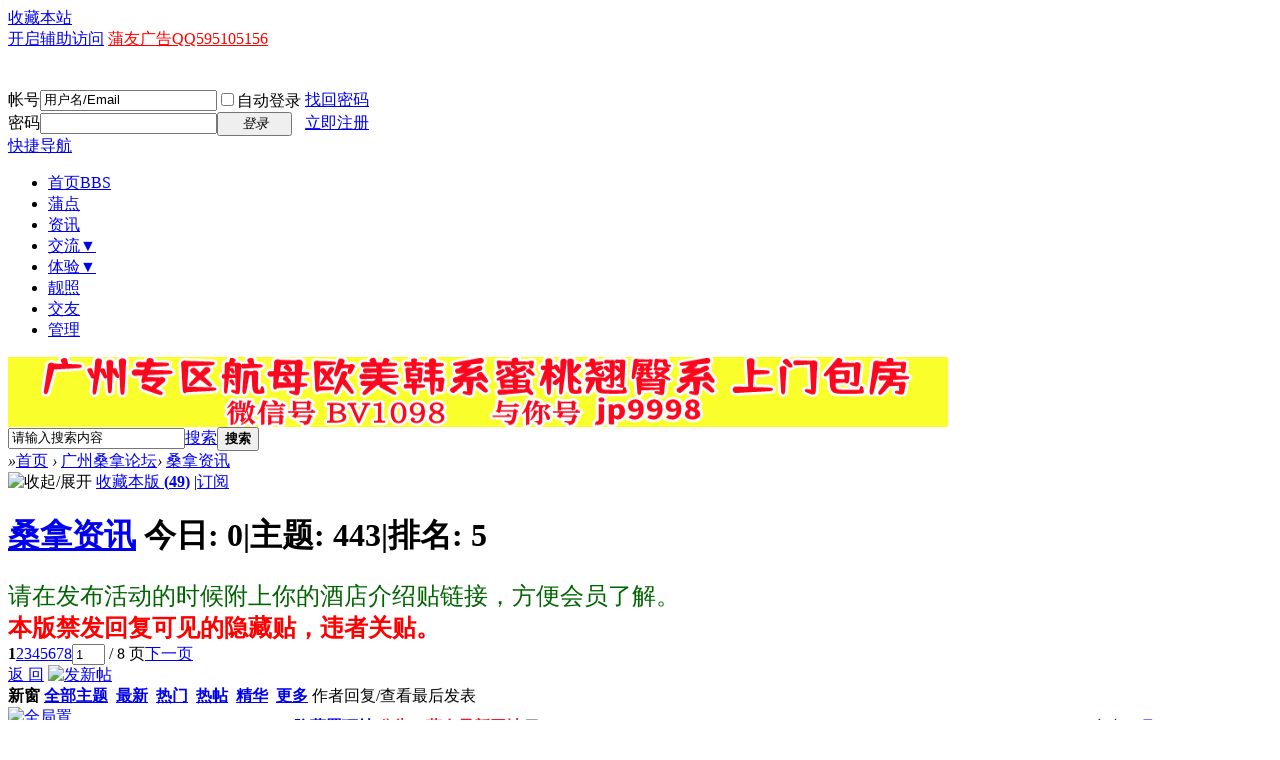

--- FILE ---
content_type: text/html; charset=gbk
request_url: http://yuepy4.com/forum-49-1.html
body_size: 15893
content:
<!DOCTYPE html PUBLIC "-//W3C//DTD XHTML 1.0 Transitional//EN" "http://www.w3.org/TR/xhtml1/DTD/xhtml1-transitional.dtd">
<html xmlns="http://www.w3.org/1999/xhtml">
<head>
<meta http-equiv="Content-Type" content="text/html; charset=gbk" />
<title>桑拿资讯 -   -  Powered by Discuz!</title>

<meta name="keywords" content="桑拿资讯" />
<meta name="description" content="桑拿资讯 ," />
<meta name="generator" content="Discuz! X3.2" />
<meta name="author" content="Discuz! Team and Comsenz UI Team" />
<meta name="copyright" content="2001-2013 Comsenz Inc." />
<meta name="MSSmartTagsPreventParsing" content="True" />
<meta http-equiv="MSThemeCompatible" content="Yes" />
<base href="http://yuepy4.com/" /><link rel="stylesheet" type="text/css" href="data/cache/style_1_common.css?q3I" /><link rel="stylesheet" type="text/css" href="data/cache/style_1_forum_forumdisplay.css?q3I" /><script type="text/javascript">var STYLEID = '1', STATICURL = 'static/', IMGDIR = 'static/image/common', VERHASH = 'q3I', charset = 'gbk', discuz_uid = '0', cookiepre = 'Ebcy_2132_', cookiedomain = '', cookiepath = '/', showusercard = '1', attackevasive = '0', disallowfloat = 'newthread|viewvote|tradeorder|activity|debate', creditnotice = '1|蒲币|,2|推广|', defaultstyle = '', REPORTURL = 'aHR0cDovL3l1ZXB5NC5jb20vZm9ydW0tNDktMS5odG1s', SITEURL = 'http://yuepy4.com/', JSPATH = 'data/cache/', CSSPATH = 'data/cache/style_', DYNAMICURL = '';</script>
<script src="data/cache/common.js?q3I" type="text/javascript"></script>
<meta name="application-name" content="" />
<meta name="msapplication-tooltip" content="" />
<meta name="msapplication-task" content="name=门户;action-uri=http://yuepy4.com/portal.php;icon-uri=http://yuepy4.com/static/image/common/portal.ico" /><meta name="msapplication-task" content="name=首页;action-uri=http://yuepy4.com/forum.php;icon-uri=http://yuepy4.com/static/image/common/bbs.ico" />
<link rel="archives" title="" href="http://yuepy4.com/archiver/" />
<link rel="alternate" type="application/rss+xml" title=" - 蒲友网,原名洗桑拿,广州桑拿论坛" href="http://yuepy4.com/forum.php?mod=rss&fid=49&amp;auth=0" />
<script src="data/cache/forum.js?q3I" type="text/javascript"></script>
</head>

<body id="nv_forum" class="pg_forumdisplay" onkeydown="if(event.keyCode==27) return false;">
<div id="append_parent"></div><div id="ajaxwaitid"></div>
<div id="toptb" class="cl">
<div class="wp">
<div class="z"><a href="http://www.yuepy3.com/"  onclick="addFavorite(this.href, '');return false;">收藏本站</a></div>
<div class="y">
<a id="switchblind" href="javascript:;" onclick="toggleBlind(this)" title="开启辅助访问" class="switchblind">开启辅助访问</a>
<a href="/home.php?mod=spacecp&ac=pm&op=showmsg&handlekey=showmsg_1&touid=1&pmid=0&daterange=2&pid=1&tid=1"  style="text-decoration: underline;color: red">蒲友广告QQ595105156</a></div>
</div>
</div>

<div id="qmenu_menu" class="p_pop blk" style="display: none;">
<div class="ptm pbw hm">
请 <a href="javascript:;" class="xi2" onclick="lsSubmit()"><strong>登录</strong></a> 后使用快捷导航<br />没有帐号？<a href="member.php?mod=register" class="xi2 xw1">立即注册</a>
</div>
<div id="fjump_menu" class="btda"></div></div><div class="wp a_h"><table width="100%" cellspacing="0" cellpadding="0">




</table></div><div id="hd">
<div class="wp">
<div class="hdc cl"><h2><a href="./" title=""><img src="static/image/common/logo.png" alt="" border="0" /></a></h2><script src="data/cache/logging.js?q3I" type="text/javascript"></script>
<form method="post" autocomplete="off" id="lsform" action="member.php?mod=logging&amp;action=login&amp;loginsubmit=yes&amp;infloat=yes&amp;lssubmit=yes" onsubmit="pwmd5('ls_password');return lsSubmit();">
<div class="fastlg cl">
<span id="return_ls" style="display:none"></span>
<div class="y pns">
<table cellspacing="0" cellpadding="0">
<tr>
<td><label for="ls_username">帐号</label></td>
<td><input type="text" name="username" id="ls_username" class="px vm xg1"  value="用户名/Email" onfocus="if(this.value == '用户名/Email'){this.value = '';this.className = 'px vm';}" onblur="if(this.value == ''){this.value = '用户名/Email';this.className = 'px vm xg1';}" tabindex="901" /></td>
<td class="fastlg_l"><label for="ls_cookietime"><input type="checkbox" name="cookietime" id="ls_cookietime" class="pc" value="2592000" tabindex="903" />自动登录</label></td>
<td>&nbsp;<a href="javascript:;" onclick="showWindow('login', 'member.php?mod=logging&action=login&viewlostpw=1')">找回密码</a></td>
</tr>
<tr>
<td><label for="ls_password">密码</label></td>
<td><input type="password" name="password" id="ls_password" class="px vm" autocomplete="off" tabindex="902" /></td>
<td class="fastlg_l"><button type="submit" class="pn vm" tabindex="904" style="width: 75px;"><em>登录</em></button></td>
<td>&nbsp;<a href="member.php?mod=register" class="xi2 xw1">立即注册</a></td>
</tr>
</table>
<input type="hidden" name="quickforward" value="yes" />
<input type="hidden" name="handlekey" value="ls" />
</div>
</div>
</form>

<script src="data/cache/md5.js?q3I" type="text/javascript" reload="1"></script>
</div>

<div id="nv">
<a href="javascript:;" id="qmenu" onmouseover="delayShow(this, function () {showMenu({'ctrlid':'qmenu','pos':'34!','ctrlclass':'a','duration':2});showForummenu(49);})">快捷导航</a>
<ul><li id="mn_forum" ><a href="forum.php" hidefocus="true" title="BBS"  >首页<span>BBS</span></a></li><li id="mn_Ned10" ><a href="forum-2-1.html" hidefocus="true"  >蒲点</a></li><li class="a" id="mn_N73be" ><a href="forum-49-1.html" hidefocus="true"  >资讯</a></li><li id="mn_N7918" onmouseover="showMenu({'ctrlid':this.id,'ctrlclass':'hover','duration':2})"><a href="forum-36-1.html" hidefocus="true"  >交流▼</a></li><li id="mn_N863f" onmouseover="showMenu({'ctrlid':this.id,'ctrlclass':'hover','duration':2})"><a href="forum-37-1.html" hidefocus="true"  >体验▼</a></li><li id="mn_Necc4" ><a href="forum-38-1.html" hidefocus="true"  >靓照</a></li><li id="mn_N8c9c" ><a href="forum-47-1.html" hidefocus="true"  >交友</a></li><li id="mn_N326f" ><a href="forum-41-1.html" hidefocus="true"  >管理</a></li></ul>
</div>
<div class="p_pop h_pop" id="mn_userapp_menu" style="display: none"></div><ul class="p_pop h_pop" id="mn_N7918_menu" style="display: none"><li><a href="forum-46-1.html" hidefocus="true" >情感话题</a></li><li><a href="forum-44-1.html" hidefocus="true" >蒲友灌水</a></li><li><a href="forum-43-1.html" hidefocus="true" >健康养身</a></li></ul><ul class="p_pop h_pop" id="mn_N863f_menu" style="display: none"><li><a href="/forum.php?mod=forumdisplay&fid=37&filter=typeid&typeid=10" hidefocus="true" >东莞桑拿</a></li><li><a href="/forum.php?mod=forumdisplay&fid=37&filter=typeid&typeid=11" hidefocus="true" >广州桑拿</a></li><li><a href="/forum.php?mod=forumdisplay&fid=37&filter=typeid&typeid=12" hidefocus="true" >佛山桑拿</a></li><li><a href="/forum.php?mod=forumdisplay&fid=37&filter=typeid&typeid=13" hidefocus="true" >其他地区桑拿</a></li></ul><div id="mu" class="cl">
</div><div class="a_mu"><table width="100%" cellspacing="0" cellpadding="0">

<tr><td><a href="/forum.php?mod=viewthread&tid=194049"><img src="/images/194049b.gif" width="940" height="70"></a></td></tr>

</table></div><div id="scbar" class="cl">
<form id="scbar_form" method="post" autocomplete="off" onsubmit="searchFocus($('scbar_txt'))" action="search.php?searchsubmit=yes" target="_blank">
<input type="hidden" name="mod" id="scbar_mod" value="search" />
<input type="hidden" name="formhash" value="48cf3c1a" />
<input type="hidden" name="srchtype" value="title" />
<input type="hidden" name="srhfid" value="49" />
<input type="hidden" name="srhlocality" value="forum::forumdisplay" />
<table cellspacing="0" cellpadding="0">
<tr>
<td class="scbar_icon_td"></td>
<td class="scbar_txt_td"><input type="text" name="srchtxt" id="scbar_txt" value="请输入搜索内容" autocomplete="off" x-webkit-speech speech /></td>
<td class="scbar_type_td"><a href="javascript:;" id="scbar_type" class="xg1" onclick="showMenu(this.id)" hidefocus="true">搜索</a></td>
<td class="scbar_btn_td"><button type="submit" name="searchsubmit" id="scbar_btn" sc="1" class="pn pnc" value="true"><strong class="xi2">搜索</strong></button></td>
<td class="scbar_hot_td">
<div id="scbar_hot">
</div>
</td>
</tr>
</table>
</form>
</div>
<ul id="scbar_type_menu" class="p_pop" style="display: none;"><li><a href="javascript:;" rel="curforum" fid="49" >本版</a></li><li><a href="javascript:;" rel="forum" class="curtype">帖子</a></li><li><a href="javascript:;" rel="user">用户</a></li></ul>
<script type="text/javascript">
initSearchmenu('scbar', '');
</script>
</div>
</div>


<div id="wp" class="wp">
<style id="diy_style" type="text/css">#portal_block_257 .dxb_bc {  margin-bottom:10px !important;}#frame3656m6 {  border:#cccccc 1px solid !important;margin-bottom:10px !important;margin-top:8px !important;}</style>
<!--[diy=diynavtop]--><div id="diynavtop" class="area"></div><!--[/diy]-->
<div id="pt" class="bm cl">
<div class="z">
<a href="./" class="nvhm" title="首页"></a><em>&raquo;</em><a href="forum.php">首页</a> <em>&rsaquo;</em> <a href="forum.php?gid=1">广州桑拿论坛</a><em>&rsaquo;</em> <a href="forum-49-1.html">桑拿资讯</a></div>
</div><div class="wp">
<!--[diy=diy1]--><div id="diy1" class="area"></div><!--[/diy]-->
</div>
<div class="boardnav">
<div id="ct" class="wp cl">

<div class="mn">
<div class="bm bml pbn">
<div class="bm_h cl">
<span class="o"><img id="forum_rules_49_img" src="static/image/common/collapsed_no.gif" title="收起/展开" alt="收起/展开" onclick="toggle_collapse('forum_rules_49')" /></span><span class="y">
<a href="home.php?mod=spacecp&amp;ac=favorite&amp;type=forum&amp;id=49&amp;handlekey=favoriteforum&amp;formhash=48cf3c1a" id="a_favorite" class="fa_fav" onclick="showWindow(this.id, this.href, 'get', 0);">收藏本版 <strong class="xi1" id="number_favorite" >(<span id="number_favorite_num">49</span>)</strong></a>
<span class="pipe">|</span><a href="forum.php?mod=rss&amp;fid=49&amp;auth=0" class="fa_rss" target="_blank" title="RSS">订阅</a>
</span>
<h1 class="xs2">
<a href="forum-49-1.html">桑拿资讯</a>
<span class="xs1 xw0 i">今日: <strong class="xi1">0</strong><span class="pipe">|</span>主题: <strong class="xi1">443</strong><span class="pipe">|</span>排名: <strong class="xi1" title="上次排名:6">5</strong><b class="ico_increase">&nbsp;</b></span></h1>
</div>
<div class="bm_c cl pbn">
<div id="forum_rules_49" style=";">
<div class="ptn xg2"><font size="5"><font color="#006400">请在发布活动的时候附上你的酒店介绍贴链接，方便会员了解。</font><br />
<font color="#ff0000"><strong>本版禁发回复可见的隐藏贴，违者关贴。</strong></font></font></div>
</div>
</div>
</div>



<div class="drag">
<!--[diy=diy4]--><div id="diy4" class="area"></div><!--[/diy]-->
</div>




<div id="pgt" class="bm bw0 pgs cl">
<span id="fd_page_top"><div class="pg"><strong>1</strong><a href="forum-49-2.html">2</a><a href="forum-49-3.html">3</a><a href="forum-49-4.html">4</a><a href="forum-49-5.html">5</a><a href="forum-49-6.html">6</a><a href="forum-49-7.html">7</a><a href="forum-49-8.html">8</a><label><input type="text" name="custompage" class="px" size="2" title="输入页码，按回车快速跳转" value="1" onkeydown="if(event.keyCode==13) {window.location='forum.php?mod=forumdisplay&fid=49&amp;page='+this.value;; doane(event);}" /><span title="共 8 页"> / 8 页</span></label><a href="forum-49-2.html" class="nxt">下一页</a></div></span>
<span class="pgb y"  ><a href="forum.php">返&nbsp;回</a></span>
<a href="javascript:;" id="newspecial" onmouseover="$('newspecial').id = 'newspecialtmp';this.id = 'newspecial';showMenu({'ctrlid':this.id})" onclick="showWindow('newthread', 'forum.php?mod=post&action=newthread&fid=49')" title="发新帖"><img src="static/image/common/pn_post.png" alt="发新帖" /></a></div>
<div id="threadlist" class="tl bm bmw">
<div class="th">
<table cellspacing="0" cellpadding="0">
<tr>
<th colspan="2">
<div class="tf">
<span id="atarget" onclick="setatarget(1)" class="y" title="在新窗口中打开帖子">新窗</span>
<a id="filter_special" href="javascript:;" class="showmenu xi2" onclick="showMenu(this.id)">全部主题</a>&nbsp;						
<a href="forum.php?mod=forumdisplay&amp;fid=49&amp;filter=lastpost&amp;orderby=lastpost" class="xi2">最新</a>&nbsp;
<a href="forum.php?mod=forumdisplay&amp;fid=49&amp;filter=heat&amp;orderby=heats" class="xi2">热门</a>&nbsp;
<a href="forum.php?mod=forumdisplay&amp;fid=49&amp;filter=hot" class="xi2">热帖</a>&nbsp;
<a href="forum.php?mod=forumdisplay&amp;fid=49&amp;filter=digest&amp;digest=1" class="xi2">精华</a>&nbsp;
<a id="filter_dateline" href="javascript:;" class="showmenu xi2" onclick="showMenu(this.id)">更多</a>&nbsp;
<span id="clearstickthread" style="display: none;">
<span class="pipe">|</span>
<a href="javascript:;" onclick="clearStickThread()" class="xi2" title="显示置顶">显示置顶</a>
</span>
</div>
</th>
<td class="by">作者</td>
<td class="num">回复/查看</td>
<td class="by">最后发表</td>
</tr>
</table>
</div>
<div class="bm_c">
<script type="text/javascript">var lasttime = 1769800602;var listcolspan= '5';</script>
<div id="forumnew" style="display:none"></div>
<form method="post" autocomplete="off" name="moderate" id="moderate" action="forum.php?mod=topicadmin&amp;action=moderate&amp;fid=49&amp;infloat=yes&amp;nopost=yes">
<input type="hidden" name="formhash" value="48cf3c1a" />
<input type="hidden" name="listextra" value="page%3D1" />
<table summary="forum_49" cellspacing="0" cellpadding="0" id="threadlisttableid">
<tbody id="stickthread_19331">
<tr>
<td class="icn">
<a href="thread-19331-1-1.html" title="全局置顶主题 - 新窗口打开" target="_blank">
<img src="static/image/common/pin_3.gif" alt="全局置顶" />
</a>
</td>
<th class="common">
<a href="javascript:;" id="content_19331" class="showcontent y" title="更多操作" onclick="CONTENT_TID='19331';CONTENT_ID='stickthread_19331';showMenu({'ctrlid':this.id,'menuid':'content_menu'})"></a>
<a href="javascript:void(0);" onclick="hideStickThread('19331')" class="showhide y" title="隐藏置顶帖">隐藏置顶帖</a></em>
 <a href="thread-19331-1-1.html" style="font-weight: bold;color: #EE1B2E;" onclick="atarget(this)" class="s xst">公告：蒲友最新网址</a>
<img src="static/image/filetype/image_s.gif" alt="attach_img" title="图片附件" align="absmiddle" />
<span class="tps">&nbsp;...<a href="thread-19331-2-1.html">2</a><a href="thread-19331-3-1.html">3</a><a href="thread-19331-4-1.html">4</a></span>
</th>
<td class="by">
<cite>
<a href="home.php?mod=space&amp;uid=1" c="1">L</a></cite>
<em><span>2015-4-17</span></em>
</td>
<td class="num"><a href="thread-19331-1-1.html" class="xi2">61</a><em>180669</em></td>
<td class="by">
<cite><a href="home.php?mod=space&username=%BF%D5%D6%D0%D2%BB%BA%C5" c="1">空中一号</a></cite>
<em><a href="forum.php?mod=redirect&tid=19331&goto=lastpost#lastpost">2026-1-19 22:41</a></em>
</td>
</tr>
</tbody>
<tbody id="stickthread_1">
<tr>
<td class="icn">
<a href="thread-1-1-1.html" title="全局置顶主题 - 新窗口打开" target="_blank">
<img src="static/image/common/pin_3.gif" alt="全局置顶" />
</a>
</td>
<th class="common">
<a href="javascript:;" id="content_1" class="showcontent y" title="更多操作" onclick="CONTENT_TID='1';CONTENT_ID='stickthread_1';showMenu({'ctrlid':this.id,'menuid':'content_menu'})"></a>
<a href="javascript:void(0);" onclick="hideStickThread('1')" class="showhide y" title="隐藏置顶帖">隐藏置顶帖</a></em>
 <a href="thread-1-1-1.html" style="font-weight: bold;color: #3C9D40;" onclick="atarget(this)" class="s xst">向蒲友合作经理订房即可升级贵宾</a>
<img src="static/image/filetype/common.gif" alt="attachment" title="附件" align="absmiddle" />
<span class="tps">&nbsp;...<a href="thread-1-2-1.html">2</a><a href="thread-1-3-1.html">3</a><a href="thread-1-4-1.html">4</a><a href="thread-1-5-1.html">5</a><a href="thread-1-6-1.html">6</a>..<a href="thread-1-248-1.html">248</a></span>
</th>
<td class="by">
<cite>
<a href="home.php?mod=space&amp;uid=1" c="1">L</a></cite>
<em><span>2011-2-22</span></em>
</td>
<td class="num"><a href="thread-1-1-1.html" class="xi2">4999</a><em>648189</em></td>
<td class="by">
<cite><a href="home.php?mod=space&username=%CF%C4%D1%A9%BB%A8" c="1">夏雪花</a></cite>
<em><a href="forum.php?mod=redirect&tid=1&goto=lastpost#lastpost">2025-4-11 03:38</a></em>
</td>
</tr>
</tbody>
<tbody id="separatorline">
<tr class="ts">
<td>&nbsp;</td>
<th>&nbsp;</th><td>&nbsp;</td><td>&nbsp;</td><td>&nbsp;</td>
</tr>
</tbody>
<script type="text/javascript">hideStickThread();</script>
<tbody id="normalthread_202778">
<tr>
<td class="icn">
<a href="thread-202778-1-1.html" title="有新回复 - 新窗口打开" target="_blank">
<img src="static/image/common/folder_new.gif" />
</a>
</td>
<th class="new">
<a href="javascript:;" id="content_202778" class="showcontent y" title="更多操作" onclick="CONTENT_TID='202778';CONTENT_ID='normalthread_202778';showMenu({'ctrlid':this.id,'menuid':'content_menu'})"></a>
 <a href="thread-202778-1-1.html" onclick="atarget(this)" class="s xst">专做羊城中高端，大长腿熟f，cn高端平模韵f，御姐奶猫＋与你号jp9998微Uj5268各种特色</a>
<img src="static/image/filetype/image_s.gif" alt="attach_img" title="图片附件" align="absmiddle" />
<a href="forum.php?mod=redirect&amp;tid=202778&amp;goto=lastpost#lastpost" class="xi1">New</a>
</th>
<td class="by">
<cite>
<a href="home.php?mod=space&amp;uid=225166" c="1">空中一号</a></cite>
<em><span><span title="2026-1-30">昨天&nbsp;13:26</span></span></em>
</td>
<td class="num"><a href="thread-202778-1-1.html" class="xi2">0</a><em>24</em></td>
<td class="by">
<cite><a href="home.php?mod=space&username=%BF%D5%D6%D0%D2%BB%BA%C5" c="1">空中一号</a></cite>
<em><a href="forum.php?mod=redirect&tid=202778&goto=lastpost#lastpost"><span title="2026-1-30 13:26">昨天&nbsp;13:26</span></a></em>
</td>
</tr>
</tbody>
<tbody id="normalthread_202772">
<tr>
<td class="icn">
<a href="thread-202772-1-1.html" title="有新回复 - 新窗口打开" target="_blank">
<img src="static/image/common/folder_new.gif" />
</a>
</td>
<th class="new">
<a href="javascript:;" id="content_202772" class="showcontent y" title="更多操作" onclick="CONTENT_TID='202772';CONTENT_ID='normalthread_202772';showMenu({'ctrlid':this.id,'menuid':'content_menu'})"></a>
 <a href="thread-202772-1-1.html" onclick="atarget(this)" class="s xst">广州极品模特乃马*舌稳69DL+温柔体贴*又纯又欲*满足你的欲望幻想+与你pk8898微VVB827</a>
<img src="static/image/filetype/image_s.gif" alt="attach_img" title="图片附件" align="absmiddle" />
<a href="forum.php?mod=redirect&amp;tid=202772&amp;goto=lastpost#lastpost" class="xi1">New</a>
</th>
<td class="by">
<cite>
<a href="home.php?mod=space&amp;uid=225166" c="1">空中一号</a></cite>
<em><span><span title="2026-1-29">前天&nbsp;13:47</span></span></em>
</td>
<td class="num"><a href="thread-202772-1-1.html" class="xi2">0</a><em>37</em></td>
<td class="by">
<cite><a href="home.php?mod=space&username=%BF%D5%D6%D0%D2%BB%BA%C5" c="1">空中一号</a></cite>
<em><a href="forum.php?mod=redirect&tid=202772&goto=lastpost#lastpost"><span title="2026-1-29 13:47">前天&nbsp;13:47</span></a></em>
</td>
</tr>
</tbody>
<tbody id="normalthread_202762">
<tr>
<td class="icn">
<a href="thread-202762-1-1.html" title="有新回复 - 新窗口打开" target="_blank">
<img src="static/image/common/folder_new.gif" />
</a>
</td>
<th class="new">
<a href="javascript:;" id="content_202762" class="showcontent y" title="更多操作" onclick="CONTENT_TID='202762';CONTENT_ID='normalthread_202762';showMenu({'ctrlid':this.id,'menuid':'content_menu'})"></a>
 <a href="thread-202762-1-1.html" onclick="atarget(this)" class="s xst">珠江越秀@极品大咪咪@会骚会嗲屁股大翘★姿势多会玩+主打莞式+微BM889L与你jp9998</a>
<img src="static/image/filetype/image_s.gif" alt="attach_img" title="图片附件" align="absmiddle" />
<a href="forum.php?mod=redirect&amp;tid=202762&amp;goto=lastpost#lastpost" class="xi1">New</a>
</th>
<td class="by">
<cite>
<a href="home.php?mod=space&amp;uid=225166" c="1">空中一号</a></cite>
<em><span><span title="2026-1-28">3&nbsp;天前</span></span></em>
</td>
<td class="num"><a href="thread-202762-1-1.html" class="xi2">0</a><em>69</em></td>
<td class="by">
<cite><a href="home.php?mod=space&username=%BF%D5%D6%D0%D2%BB%BA%C5" c="1">空中一号</a></cite>
<em><a href="forum.php?mod=redirect&tid=202762&goto=lastpost#lastpost"><span title="2026-1-28 00:52">3&nbsp;天前</span></a></em>
</td>
</tr>
</tbody>
<tbody id="normalthread_202757">
<tr>
<td class="icn">
<a href="thread-202757-1-1.html" title="有新回复 - 新窗口打开" target="_blank">
<img src="static/image/common/folder_new.gif" />
</a>
</td>
<th class="new">
<a href="javascript:;" id="content_202757" class="showcontent y" title="更多操作" onclick="CONTENT_TID='202757';CONTENT_ID='normalthread_202757';showMenu({'ctrlid':this.id,'menuid':'content_menu'})"></a>
 <a href="thread-202757-1-1.html" onclick="atarget(this)" class="s xst">珠江+LUO射、CHAO喷、CHAO吹、HOU花园、3P、双FEI、各种sm+与你jp9998微BV1098</a>
<img src="static/image/filetype/image_s.gif" alt="attach_img" title="图片附件" align="absmiddle" />
<a href="forum.php?mod=redirect&amp;tid=202757&amp;goto=lastpost#lastpost" class="xi1">New</a>
</th>
<td class="by">
<cite>
<a href="home.php?mod=space&amp;uid=225166" c="1">空中一号</a></cite>
<em><span><span title="2026-1-27">4&nbsp;天前</span></span></em>
</td>
<td class="num"><a href="thread-202757-1-1.html" class="xi2">0</a><em>72</em></td>
<td class="by">
<cite><a href="home.php?mod=space&username=%BF%D5%D6%D0%D2%BB%BA%C5" c="1">空中一号</a></cite>
<em><a href="forum.php?mod=redirect&tid=202757&goto=lastpost#lastpost"><span title="2026-1-27 12:18">4&nbsp;天前</span></a></em>
</td>
</tr>
</tbody>
<tbody id="normalthread_202750">
<tr>
<td class="icn">
<a href="thread-202750-1-1.html" title="有新回复 - 新窗口打开" target="_blank">
<img src="static/image/common/folder_new.gif" />
</a>
</td>
<th class="new">
<a href="javascript:;" id="content_202750" class="showcontent y" title="更多操作" onclick="CONTENT_TID='202750';CONTENT_ID='normalthread_202750';showMenu({'ctrlid':this.id,'menuid':'content_menu'})"></a>
 <a href="thread-202750-1-1.html" onclick="atarget(this)" class="s xst">天河*大屁股_模特人妻$白緊嫩*舌p穩情趣69互撕主动热情+与你pk8898微GMN680</a>
<img src="static/image/filetype/image_s.gif" alt="attach_img" title="图片附件" align="absmiddle" />
<a href="forum.php?mod=redirect&amp;tid=202750&amp;goto=lastpost#lastpost" class="xi1">New</a>
</th>
<td class="by">
<cite>
<a href="home.php?mod=space&amp;uid=225166" c="1">空中一号</a></cite>
<em><span><span title="2026-1-26">5&nbsp;天前</span></span></em>
</td>
<td class="num"><a href="thread-202750-1-1.html" class="xi2">0</a><em>72</em></td>
<td class="by">
<cite><a href="home.php?mod=space&username=%BF%D5%D6%D0%D2%BB%BA%C5" c="1">空中一号</a></cite>
<em><a href="forum.php?mod=redirect&tid=202750&goto=lastpost#lastpost"><span title="2026-1-26 14:39">5&nbsp;天前</span></a></em>
</td>
</tr>
</tbody>
<tbody id="normalthread_202742">
<tr>
<td class="icn">
<a href="thread-202742-1-1.html" title="有新回复 - 新窗口打开" target="_blank">
<img src="static/image/common/folder_new.gif" />
</a>
</td>
<th class="new">
<a href="javascript:;" id="content_202742" class="showcontent y" title="更多操作" onclick="CONTENT_TID='202742';CONTENT_ID='normalthread_202742';showMenu({'ctrlid':this.id,'menuid':'content_menu'})"></a>
 <a href="thread-202742-1-1.html" onclick="atarget(this)" class="s xst">潭村新人首开↘腰细筷子腿≯纯欲天花板√短期兼职单单好评＋微BV1098与你pk8898</a>
<img src="static/image/filetype/image_s.gif" alt="attach_img" title="图片附件" align="absmiddle" />
<a href="forum.php?mod=redirect&amp;tid=202742&amp;goto=lastpost#lastpost" class="xi1">New</a>
</th>
<td class="by">
<cite>
<a href="home.php?mod=space&amp;uid=225166" c="1">空中一号</a></cite>
<em><span><span title="2026-1-25">6&nbsp;天前</span></span></em>
</td>
<td class="num"><a href="thread-202742-1-1.html" class="xi2">0</a><em>82</em></td>
<td class="by">
<cite><a href="home.php?mod=space&username=%BF%D5%D6%D0%D2%BB%BA%C5" c="1">空中一号</a></cite>
<em><a href="forum.php?mod=redirect&tid=202742&goto=lastpost#lastpost"><span title="2026-1-25 12:20">6&nbsp;天前</span></a></em>
</td>
</tr>
</tbody>
<tbody id="normalthread_202740">
<tr>
<td class="icn">
<a href="thread-202740-1-1.html" title="有新回复 - 新窗口打开" target="_blank">
<img src="static/image/common/folder_new.gif" />
</a>
</td>
<th class="new">
<a href="javascript:;" id="content_202740" class="showcontent y" title="更多操作" onclick="CONTENT_TID='202740';CONTENT_ID='normalthread_202740';showMenu({'ctrlid':this.id,'menuid':'content_menu'})"></a>
 <a href="thread-202740-1-1.html" onclick="atarget(this)" class="s xst">[广州]+极品车模学妹大G奶兼职尽善尽美+极尽服务之能+微VVB827与你jp9998</a>
<img src="static/image/filetype/image_s.gif" alt="attach_img" title="图片附件" align="absmiddle" />
<a href="forum.php?mod=redirect&amp;tid=202740&amp;goto=lastpost#lastpost" class="xi1">New</a>
</th>
<td class="by">
<cite>
<a href="home.php?mod=space&amp;uid=225166" c="1">空中一号</a></cite>
<em><span><span title="2026-1-24">7&nbsp;天前</span></span></em>
</td>
<td class="num"><a href="thread-202740-1-1.html" class="xi2">0</a><em>66</em></td>
<td class="by">
<cite><a href="home.php?mod=space&username=%BF%D5%D6%D0%D2%BB%BA%C5" c="1">空中一号</a></cite>
<em><a href="forum.php?mod=redirect&tid=202740&goto=lastpost#lastpost"><span title="2026-1-24 23:05">7&nbsp;天前</span></a></em>
</td>
</tr>
</tbody>
<tbody id="normalthread_202735">
<tr>
<td class="icn">
<a href="thread-202735-1-1.html" title="有新回复 - 新窗口打开" target="_blank">
<img src="static/image/common/folder_new.gif" />
</a>
</td>
<th class="new">
<a href="javascript:;" id="content_202735" class="showcontent y" title="更多操作" onclick="CONTENT_TID='202735';CONTENT_ID='normalthread_202735';showMenu({'ctrlid':this.id,'menuid':'content_menu'})"></a>
 <a href="thread-202735-1-1.html" onclick="atarget(this)" class="s xst">天河极品尤物+全身纯天然+前凸后翘+本人跟照片零差距+微BV1098与你pk8898</a>
<img src="static/image/filetype/image_s.gif" alt="attach_img" title="图片附件" align="absmiddle" />
<a href="forum.php?mod=redirect&amp;tid=202735&amp;goto=lastpost#lastpost" class="xi1">New</a>
</th>
<td class="by">
<cite>
<a href="home.php?mod=space&amp;uid=225166" c="1">空中一号</a></cite>
<em><span><span title="2026-1-24">7&nbsp;天前</span></span></em>
</td>
<td class="num"><a href="thread-202735-1-1.html" class="xi2">0</a><em>59</em></td>
<td class="by">
<cite><a href="home.php?mod=space&username=%BF%D5%D6%D0%D2%BB%BA%C5" c="1">空中一号</a></cite>
<em><a href="forum.php?mod=redirect&tid=202735&goto=lastpost#lastpost"><span title="2026-1-24 12:45">7&nbsp;天前</span></a></em>
</td>
</tr>
</tbody>
<tbody id="normalthread_202730">
<tr>
<td class="icn">
<a href="thread-202730-1-1.html" title="有新回复 - 新窗口打开" target="_blank">
<img src="static/image/common/folder_new.gif" />
</a>
</td>
<th class="new">
<a href="javascript:;" id="content_202730" class="showcontent y" title="更多操作" onclick="CONTENT_TID='202730';CONTENT_ID='normalthread_202730';showMenu({'ctrlid':this.id,'menuid':'content_menu'})"></a>
 <a href="thread-202730-1-1.html" onclick="atarget(this)" class="s xst">广深莞式桑拿一条龙服务精品供应微信vipcc3355</a>
<img src="static/image/filetype/image_s.gif" alt="attach_img" title="图片附件" align="absmiddle" />
</th>
<td class="by">
<cite>
<a href="home.php?mod=space&amp;uid=214523" c="1">老莫茶楼</a></cite>
<em><span>2026-1-23</span></em>
</td>
<td class="num"><a href="thread-202730-1-1.html" class="xi2">0</a><em>58</em></td>
<td class="by">
<cite><a href="home.php?mod=space&username=%C0%CF%C4%AA%B2%E8%C2%A5" c="1">老莫茶楼</a></cite>
<em><a href="forum.php?mod=redirect&tid=202730&goto=lastpost#lastpost">2026-1-23 20:56</a></em>
</td>
</tr>
</tbody>
<tbody id="normalthread_202727">
<tr>
<td class="icn">
<a href="thread-202727-1-1.html" title="有新回复 - 新窗口打开" target="_blank">
<img src="static/image/common/folder_new.gif" />
</a>
</td>
<th class="new">
<a href="javascript:;" id="content_202727" class="showcontent y" title="更多操作" onclick="CONTENT_TID='202727';CONTENT_ID='normalthread_202727';showMenu({'ctrlid':this.id,'menuid':'content_menu'})"></a>
 <a href="thread-202727-1-1.html" onclick="atarget(this)" class="s xst">专注广州精品，性都依然存活一条龙全城の贵F御姐，空姐，萝莉+q3158332798与你jp9998</a>
<img src="static/image/filetype/image_s.gif" alt="attach_img" title="图片附件" align="absmiddle" />
</th>
<td class="by">
<cite>
<a href="home.php?mod=space&amp;uid=225166" c="1">空中一号</a></cite>
<em><span>2026-1-23</span></em>
</td>
<td class="num"><a href="thread-202727-1-1.html" class="xi2">0</a><em>71</em></td>
<td class="by">
<cite><a href="home.php?mod=space&username=%BF%D5%D6%D0%D2%BB%BA%C5" c="1">空中一号</a></cite>
<em><a href="forum.php?mod=redirect&tid=202727&goto=lastpost#lastpost">2026-1-23 00:30</a></em>
</td>
</tr>
</tbody>
<tbody id="normalthread_202714">
<tr>
<td class="icn">
<a href="thread-202714-1-1.html" title="有新回复 - 新窗口打开" target="_blank">
<img src="static/image/common/folder_new.gif" />
</a>
</td>
<th class="new">
<a href="javascript:;" id="content_202714" class="showcontent y" title="更多操作" onclick="CONTENT_TID='202714';CONTENT_ID='normalthread_202714';showMenu({'ctrlid':this.id,'menuid':'content_menu'})"></a>
 <a href="thread-202714-1-1.html" onclick="atarget(this)" class="s xst">广州专业各类丝袜制服*SM空姐萝莉护士产地*欧美日韩速微UJ5268与你pk8898</a>
<img src="static/image/filetype/image_s.gif" alt="attach_img" title="图片附件" align="absmiddle" />
</th>
<td class="by">
<cite>
<a href="home.php?mod=space&amp;uid=225166" c="1">空中一号</a></cite>
<em><span>2026-1-21</span></em>
</td>
<td class="num"><a href="thread-202714-1-1.html" class="xi2">0</a><em>96</em></td>
<td class="by">
<cite><a href="home.php?mod=space&username=%BF%D5%D6%D0%D2%BB%BA%C5" c="1">空中一号</a></cite>
<em><a href="forum.php?mod=redirect&tid=202714&goto=lastpost#lastpost">2026-1-21 00:06</a></em>
</td>
</tr>
</tbody>
<tbody id="normalthread_202701">
<tr>
<td class="icn">
<a href="thread-202701-1-1.html" title="有新回复 - 新窗口打开" target="_blank">
<img src="static/image/common/folder_new.gif" />
</a>
</td>
<th class="new">
<a href="javascript:;" id="content_202701" class="showcontent y" title="更多操作" onclick="CONTENT_TID='202701';CONTENT_ID='normalthread_202701';showMenu({'ctrlid':this.id,'menuid':'content_menu'})"></a>
 <a href="thread-202701-1-1.html" onclick="atarget(this)" class="s xst">羊城新到女优风搔大波M肤白*风搔热情*服务一流萝莉御姐*少富模特+微VVB827与你jp9998</a>
<img src="static/image/filetype/image_s.gif" alt="attach_img" title="图片附件" align="absmiddle" />
</th>
<td class="by">
<cite>
<a href="home.php?mod=space&amp;uid=225166" c="1">空中一号</a></cite>
<em><span>2026-1-19</span></em>
</td>
<td class="num"><a href="thread-202701-1-1.html" class="xi2">0</a><em>123</em></td>
<td class="by">
<cite><a href="home.php?mod=space&username=%BF%D5%D6%D0%D2%BB%BA%C5" c="1">空中一号</a></cite>
<em><a href="forum.php?mod=redirect&tid=202701&goto=lastpost#lastpost">2026-1-19 01:01</a></em>
</td>
</tr>
</tbody>
<tbody id="normalthread_202699">
<tr>
<td class="icn">
<a href="thread-202699-1-1.html" title="有新回复 - 新窗口打开" target="_blank">
<img src="static/image/common/folder_new.gif" />
</a>
</td>
<th class="new">
<a href="javascript:;" id="content_202699" class="showcontent y" title="更多操作" onclick="CONTENT_TID='202699';CONTENT_ID='normalthread_202699';showMenu({'ctrlid':this.id,'menuid':'content_menu'})"></a>
 <a href="thread-202699-1-1.html" onclick="atarget(this)" class="s xst">与你好去处，专注广州一条龙，诚信靠谱+Q2317610880与你pk8898赏遍广佛最优质花朵盆栽</a>
<img src="static/image/filetype/image_s.gif" alt="attach_img" title="图片附件" align="absmiddle" />
</th>
<td class="by">
<cite>
<a href="home.php?mod=space&amp;uid=225166" c="1">空中一号</a></cite>
<em><span>2026-1-18</span></em>
</td>
<td class="num"><a href="thread-202699-1-1.html" class="xi2">0</a><em>127</em></td>
<td class="by">
<cite><a href="home.php?mod=space&username=%BF%D5%D6%D0%D2%BB%BA%C5" c="1">空中一号</a></cite>
<em><a href="forum.php?mod=redirect&tid=202699&goto=lastpost#lastpost">2026-1-18 20:41</a></em>
</td>
</tr>
</tbody>
<tbody id="normalthread_202692">
<tr>
<td class="icn">
<a href="thread-202692-1-1.html" title="有新回复 - 新窗口打开" target="_blank">
<img src="static/image/common/folder_new.gif" />
</a>
</td>
<th class="new">
<a href="javascript:;" id="content_202692" class="showcontent y" title="更多操作" onclick="CONTENT_TID='202692';CONTENT_ID='normalthread_202692';showMenu({'ctrlid':this.id,'menuid':'content_menu'})"></a>
 <a href="thread-202692-1-1.html" onclick="atarget(this)" class="s xst">广州一条龙高端模特兼职，空姐，母籹，三通御姐，各种佳丽等+qq2317610880与你pk8898</a>
<img src="static/image/filetype/image_s.gif" alt="attach_img" title="图片附件" align="absmiddle" />
</th>
<td class="by">
<cite>
<a href="home.php?mod=space&amp;uid=225166" c="1">空中一号</a></cite>
<em><span>2026-1-17</span></em>
</td>
<td class="num"><a href="thread-202692-1-1.html" class="xi2">0</a><em>156</em></td>
<td class="by">
<cite><a href="home.php?mod=space&username=%BF%D5%D6%D0%D2%BB%BA%C5" c="1">空中一号</a></cite>
<em><a href="forum.php?mod=redirect&tid=202692&goto=lastpost#lastpost">2026-1-17 20:19</a></em>
</td>
</tr>
</tbody>
<tbody id="normalthread_202683">
<tr>
<td class="icn">
<a href="thread-202683-1-1.html" title="有新回复 - 新窗口打开" target="_blank">
<img src="static/image/common/folder_new.gif" />
</a>
</td>
<th class="new">
<a href="javascript:;" id="content_202683" class="showcontent y" title="更多操作" onclick="CONTENT_TID='202683';CONTENT_ID='normalthread_202683';showMenu({'ctrlid':this.id,'menuid':'content_menu'})"></a>
 <a href="thread-202683-1-1.html" onclick="atarget(this)" class="s xst">广州高端模特兼职丝袜情趣+女优*精品洋酒*萝莉各种佳丽应有尽有+ 与你jp9998微UJ5268</a>
<img src="static/image/filetype/image_s.gif" alt="attach_img" title="图片附件" align="absmiddle" />
</th>
<td class="by">
<cite>
<a href="home.php?mod=space&amp;uid=225166" c="1">空中一号</a></cite>
<em><span>2026-1-16</span></em>
</td>
<td class="num"><a href="thread-202683-1-1.html" class="xi2">0</a><em>117</em></td>
<td class="by">
<cite><a href="home.php?mod=space&username=%BF%D5%D6%D0%D2%BB%BA%C5" c="1">空中一号</a></cite>
<em><a href="forum.php?mod=redirect&tid=202683&goto=lastpost#lastpost">2026-1-16 00:19</a></em>
</td>
</tr>
</tbody>
<tbody id="normalthread_202678">
<tr>
<td class="icn">
<a href="thread-202678-1-1.html" title="有新回复 - 新窗口打开" target="_blank">
<img src="static/image/common/folder_new.gif" />
</a>
</td>
<th class="new">
<a href="javascript:;" id="content_202678" class="showcontent y" title="更多操作" onclick="CONTENT_TID='202678';CONTENT_ID='normalthread_202678';showMenu({'ctrlid':this.id,'menuid':'content_menu'})"></a>
 <a href="thread-202678-1-1.html" onclick="atarget(this)" class="s xst">猎德金牌服务导师:制服黑丝情趣角色扮演≯风騷会玩+与你jp9998微VVB827</a>
<img src="static/image/filetype/image_s.gif" alt="attach_img" title="图片附件" align="absmiddle" />
</th>
<td class="by">
<cite>
<a href="home.php?mod=space&amp;uid=225166" c="1">空中一号</a></cite>
<em><span>2026-1-15</span></em>
</td>
<td class="num"><a href="thread-202678-1-1.html" class="xi2">0</a><em>138</em></td>
<td class="by">
<cite><a href="home.php?mod=space&username=%BF%D5%D6%D0%D2%BB%BA%C5" c="1">空中一号</a></cite>
<em><a href="forum.php?mod=redirect&tid=202678&goto=lastpost#lastpost">2026-1-15 00:24</a></em>
</td>
</tr>
</tbody>
<tbody id="normalthread_202670">
<tr>
<td class="icn">
<a href="thread-202670-1-1.html" title="有新回复 - 新窗口打开" target="_blank">
<img src="static/image/common/folder_new.gif" />
</a>
</td>
<th class="new">
<a href="javascript:;" id="content_202670" class="showcontent y" title="更多操作" onclick="CONTENT_TID='202670';CONTENT_ID='normalthread_202670';showMenu({'ctrlid':this.id,'menuid':'content_menu'})"></a>
 <a href="thread-202670-1-1.html" onclick="atarget(this)" class="s xst">天河各姿势情趣制服秘书了*会夹吸“騷会玩★cp.sm.wt.kB.DL潶撕+与你pk8898微BV1098</a>
<img src="static/image/filetype/image_s.gif" alt="attach_img" title="图片附件" align="absmiddle" />
</th>
<td class="by">
<cite>
<a href="home.php?mod=space&amp;uid=225166" c="1">空中一号</a></cite>
<em><span>2026-1-13</span></em>
</td>
<td class="num"><a href="thread-202670-1-1.html" class="xi2">0</a><em>117</em></td>
<td class="by">
<cite><a href="home.php?mod=space&username=%BF%D5%D6%D0%D2%BB%BA%C5" c="1">空中一号</a></cite>
<em><a href="forum.php?mod=redirect&tid=202670&goto=lastpost#lastpost">2026-1-13 19:22</a></em>
</td>
</tr>
</tbody>
<tbody id="normalthread_202664">
<tr>
<td class="icn">
<a href="thread-202664-1-1.html" title="有新回复 - 新窗口打开" target="_blank">
<img src="static/image/common/folder_new.gif" />
</a>
</td>
<th class="new">
<a href="javascript:;" id="content_202664" class="showcontent y" title="更多操作" onclick="CONTENT_TID='202664';CONTENT_ID='normalthread_202664';showMenu({'ctrlid':this.id,'menuid':'content_menu'})"></a>
 <a href="thread-202664-1-1.html" onclick="atarget(this)" class="s xst">广深莞式桑拿一条龙服务精品供应预约微信 vipcc3355</a>
<img src="static/image/filetype/image_s.gif" alt="attach_img" title="图片附件" align="absmiddle" />
</th>
<td class="by">
<cite>
<a href="home.php?mod=space&amp;uid=214523" c="1">老莫茶楼</a></cite>
<em><span>2026-1-12</span></em>
</td>
<td class="num"><a href="thread-202664-1-1.html" class="xi2">0</a><em>143</em></td>
<td class="by">
<cite><a href="home.php?mod=space&username=%C0%CF%C4%AA%B2%E8%C2%A5" c="1">老莫茶楼</a></cite>
<em><a href="forum.php?mod=redirect&tid=202664&goto=lastpost#lastpost">2026-1-12 18:32</a></em>
</td>
</tr>
</tbody>
<tbody id="normalthread_202663">
<tr>
<td class="icn">
<a href="thread-202663-1-1.html" title="有新回复 - 新窗口打开" target="_blank">
<img src="static/image/common/folder_new.gif" />
</a>
</td>
<th class="new">
<a href="javascript:;" id="content_202663" class="showcontent y" title="更多操作" onclick="CONTENT_TID='202663';CONTENT_ID='normalthread_202663';showMenu({'ctrlid':this.id,'menuid':'content_menu'})"></a>
 <a href="thread-202663-1-1.html" onclick="atarget(this)" class="s xst">尽情回味莞式经典｛珠江越秀蛇穩69sm,雙飞,后花园等应有尽有+与你jp9998微BV1098</a>
<img src="static/image/filetype/image_s.gif" alt="attach_img" title="图片附件" align="absmiddle" />
</th>
<td class="by">
<cite>
<a href="home.php?mod=space&amp;uid=225166" c="1">空中一号</a></cite>
<em><span>2026-1-12</span></em>
</td>
<td class="num"><a href="thread-202663-1-1.html" class="xi2">0</a><em>127</em></td>
<td class="by">
<cite><a href="home.php?mod=space&username=%BF%D5%D6%D0%D2%BB%BA%C5" c="1">空中一号</a></cite>
<em><a href="forum.php?mod=redirect&tid=202663&goto=lastpost#lastpost">2026-1-12 17:51</a></em>
</td>
</tr>
</tbody>
<tbody id="normalthread_202660">
<tr>
<td class="icn">
<a href="thread-202660-1-1.html" title="有新回复 - 新窗口打开" target="_blank">
<img src="static/image/common/folder_new.gif" />
</a>
</td>
<th class="new">
<a href="javascript:;" id="content_202660" class="showcontent y" title="更多操作" onclick="CONTENT_TID='202660';CONTENT_ID='normalthread_202660';showMenu({'ctrlid':this.id,'menuid':'content_menu'})"></a>
 <a href="thread-202660-1-1.html" onclick="atarget(this)" class="s xst">天河性感大密人妻*老板娘兼职秘书_活好前凸翘WTCPSM女王大喷泉+与你jp9998微UPP063</a>
<img src="static/image/filetype/image_s.gif" alt="attach_img" title="图片附件" align="absmiddle" />
</th>
<td class="by">
<cite>
<a href="home.php?mod=space&amp;uid=225166" c="1">空中一号</a></cite>
<em><span>2026-1-11</span></em>
</td>
<td class="num"><a href="thread-202660-1-1.html" class="xi2">0</a><em>100</em></td>
<td class="by">
<cite><a href="home.php?mod=space&username=%BF%D5%D6%D0%D2%BB%BA%C5" c="1">空中一号</a></cite>
<em><a href="forum.php?mod=redirect&tid=202660&goto=lastpost#lastpost">2026-1-11 23:35</a></em>
</td>
</tr>
</tbody>
<tbody id="normalthread_202653">
<tr>
<td class="icn">
<a href="thread-202653-1-1.html" title="有新回复 - 新窗口打开" target="_blank">
<img src="static/image/common/folder_new.gif" />
</a>
</td>
<th class="new">
<a href="javascript:;" id="content_202653" class="showcontent y" title="更多操作" onclick="CONTENT_TID='202653';CONTENT_ID='normalthread_202653';showMenu({'ctrlid':this.id,'menuid':'content_menu'})"></a>
 <a href="thread-202653-1-1.html" onclick="atarget(this)" class="s xst">珠江甜美瑜伽老师（横竖倒立叉あ模特蜜臀≠蛇纹69道具b靓紧嫩滑+微UPP063与你pk8898</a>
<img src="static/image/filetype/image_s.gif" alt="attach_img" title="图片附件" align="absmiddle" />
</th>
<td class="by">
<cite>
<a href="home.php?mod=space&amp;uid=225166" c="1">空中一号</a></cite>
<em><span>2026-1-10</span></em>
</td>
<td class="num"><a href="thread-202653-1-1.html" class="xi2">0</a><em>121</em></td>
<td class="by">
<cite><a href="home.php?mod=space&username=%BF%D5%D6%D0%D2%BB%BA%C5" c="1">空中一号</a></cite>
<em><a href="forum.php?mod=redirect&tid=202653&goto=lastpost#lastpost">2026-1-10 23:48</a></em>
</td>
</tr>
</tbody>
<tbody id="normalthread_202646">
<tr>
<td class="icn">
<a href="thread-202646-1-1.html" title="有新回复 - 新窗口打开" target="_blank">
<img src="static/image/common/folder_new.gif" />
</a>
</td>
<th class="new">
<a href="javascript:;" id="content_202646" class="showcontent y" title="更多操作" onclick="CONTENT_TID='202646';CONTENT_ID='normalthread_202646';showMenu({'ctrlid':this.id,'menuid':'content_menu'})"></a>
 <a href="thread-202646-1-1.html" onclick="atarget(this)" class="s xst">天河猎德高端极品推荐*69獨垅黑丝制服应有尽有+风騷会吸粉嫩緊+与你jp9998微BV1098</a>
<img src="static/image/filetype/image_s.gif" alt="attach_img" title="图片附件" align="absmiddle" />
</th>
<td class="by">
<cite>
<a href="home.php?mod=space&amp;uid=225166" c="1">空中一号</a></cite>
<em><span>2026-1-9</span></em>
</td>
<td class="num"><a href="thread-202646-1-1.html" class="xi2">0</a><em>119</em></td>
<td class="by">
<cite><a href="home.php?mod=space&username=%BF%D5%D6%D0%D2%BB%BA%C5" c="1">空中一号</a></cite>
<em><a href="forum.php?mod=redirect&tid=202646&goto=lastpost#lastpost">2026-1-9 22:53</a></em>
</td>
</tr>
</tbody>
<tbody id="normalthread_202636">
<tr>
<td class="icn">
<a href="thread-202636-1-1.html" title="有新回复 - 新窗口打开" target="_blank">
<img src="static/image/common/folder_new.gif" />
</a>
</td>
<th class="new">
<a href="javascript:;" id="content_202636" class="showcontent y" title="更多操作" onclick="CONTENT_TID='202636';CONTENT_ID='normalthread_202636';showMenu({'ctrlid':this.id,'menuid':'content_menu'})"></a>
 <a href="thread-202636-1-1.html" onclick="atarget(this)" class="s xst">网红主播聚广州*白虎享受女优级的贴心服务+姿势性感多变配合你☆与你jp9998微GMN680</a>
<img src="static/image/filetype/image_s.gif" alt="attach_img" title="图片附件" align="absmiddle" />
</th>
<td class="by">
<cite>
<a href="home.php?mod=space&amp;uid=225166" c="1">空中一号</a></cite>
<em><span>2026-1-8</span></em>
</td>
<td class="num"><a href="thread-202636-1-1.html" class="xi2">0</a><em>112</em></td>
<td class="by">
<cite><a href="home.php?mod=space&username=%BF%D5%D6%D0%D2%BB%BA%C5" c="1">空中一号</a></cite>
<em><a href="forum.php?mod=redirect&tid=202636&goto=lastpost#lastpost">2026-1-8 13:14</a></em>
</td>
</tr>
</tbody>
<tbody id="normalthread_202631">
<tr>
<td class="icn">
<a href="thread-202631-1-1.html" title="有新回复 - 新窗口打开" target="_blank">
<img src="static/image/common/folder_new.gif" />
</a>
</td>
<th class="new">
<a href="javascript:;" id="content_202631" class="showcontent y" title="更多操作" onclick="CONTENT_TID='202631';CONTENT_ID='normalthread_202631';showMenu({'ctrlid':this.id,'menuid':'content_menu'})"></a>
 <a href="thread-202631-1-1.html" onclick="atarget(this)" class="s xst">珠江女优AVcp*38G专业抓龙筋69互婖口鲍吞唫sm黑丝制服服务好体贴+与你pk8898微GMN680</a>
<img src="static/image/filetype/image_s.gif" alt="attach_img" title="图片附件" align="absmiddle" />
</th>
<td class="by">
<cite>
<a href="home.php?mod=space&amp;uid=225166" c="1">空中一号</a></cite>
<em><span>2026-1-7</span></em>
</td>
<td class="num"><a href="thread-202631-1-1.html" class="xi2">0</a><em>101</em></td>
<td class="by">
<cite><a href="home.php?mod=space&username=%BF%D5%D6%D0%D2%BB%BA%C5" c="1">空中一号</a></cite>
<em><a href="forum.php?mod=redirect&tid=202631&goto=lastpost#lastpost">2026-1-7 13:04</a></em>
</td>
</tr>
</tbody>
<tbody id="normalthread_202625">
<tr>
<td class="icn">
<a href="thread-202625-1-1.html" title="有新回复 - 新窗口打开" target="_blank">
<img src="static/image/common/folder_new.gif" />
</a>
</td>
<th class="new">
<a href="javascript:;" id="content_202625" class="showcontent y" title="更多操作" onclick="CONTENT_TID='202625';CONTENT_ID='normalthread_202625';showMenu({'ctrlid':this.id,'menuid':'content_menu'})"></a>
 <a href="thread-202625-1-1.html" onclick="atarget(this)" class="s xst">[广州]+极品车模学妹大G奶兼职尽善尽美+极尽服务之能+微VVB827与你pk8898</a>
<img src="static/image/filetype/image_s.gif" alt="attach_img" title="图片附件" align="absmiddle" />
</th>
<td class="by">
<cite>
<a href="home.php?mod=space&amp;uid=225166" c="1">空中一号</a></cite>
<em><span>2026-1-6</span></em>
</td>
<td class="num"><a href="thread-202625-1-1.html" class="xi2">0</a><em>140</em></td>
<td class="by">
<cite><a href="home.php?mod=space&username=%BF%D5%D6%D0%D2%BB%BA%C5" c="1">空中一号</a></cite>
<em><a href="forum.php?mod=redirect&tid=202625&goto=lastpost#lastpost">2026-1-6 12:55</a></em>
</td>
</tr>
</tbody>
<tbody id="normalthread_202619">
<tr>
<td class="icn">
<a href="thread-202619-1-1.html" title="有新回复 - 新窗口打开" target="_blank">
<img src="static/image/common/folder_new.gif" />
</a>
</td>
<th class="new">
<a href="javascript:;" id="content_202619" class="showcontent y" title="更多操作" onclick="CONTENT_TID='202619';CONTENT_ID='normalthread_202619';showMenu({'ctrlid':this.id,'menuid':'content_menu'})"></a>
 <a href="thread-202619-1-1.html" onclick="atarget(this)" class="s xst">羊城嫩模熟女基地★细致服务+情趣制服+豪华道具+全球jp美女+微UPP063与你pk8898</a>
<img src="static/image/filetype/image_s.gif" alt="attach_img" title="图片附件" align="absmiddle" />
</th>
<td class="by">
<cite>
<a href="home.php?mod=space&amp;uid=225166" c="1">空中一号</a></cite>
<em><span>2026-1-5</span></em>
</td>
<td class="num"><a href="thread-202619-1-1.html" class="xi2">0</a><em>100</em></td>
<td class="by">
<cite><a href="home.php?mod=space&username=%BF%D5%D6%D0%D2%BB%BA%C5" c="1">空中一号</a></cite>
<em><a href="forum.php?mod=redirect&tid=202619&goto=lastpost#lastpost">2026-1-5 13:22</a></em>
</td>
</tr>
</tbody>
<tbody id="normalthread_202613">
<tr>
<td class="icn">
<a href="thread-202613-1-1.html" title="有新回复 - 新窗口打开" target="_blank">
<img src="static/image/common/folder_new.gif" />
</a>
</td>
<th class="new">
<a href="javascript:;" id="content_202613" class="showcontent y" title="更多操作" onclick="CONTENT_TID='202613';CONTENT_ID='normalthread_202613';showMenu({'ctrlid':this.id,'menuid':'content_menu'})"></a>
 <a href="thread-202613-1-1.html" onclick="atarget(this)" class="s xst">专注羊城高素质高模,私教,运福,SM等+微BV1098与你mm9980每天狂欢不断,越夜越有机！</a>
<img src="static/image/filetype/image_s.gif" alt="attach_img" title="图片附件" align="absmiddle" />
</th>
<td class="by">
<cite>
<a href="home.php?mod=space&amp;uid=225166" c="1">空中一号</a></cite>
<em><span>2026-1-4</span></em>
</td>
<td class="num"><a href="thread-202613-1-1.html" class="xi2">0</a><em>149</em></td>
<td class="by">
<cite><a href="home.php?mod=space&username=%BF%D5%D6%D0%D2%BB%BA%C5" c="1">空中一号</a></cite>
<em><a href="forum.php?mod=redirect&tid=202613&goto=lastpost#lastpost">2026-1-4 12:37</a></em>
</td>
</tr>
</tbody>
<tbody id="normalthread_202607">
<tr>
<td class="icn">
<a href="thread-202607-1-1.html" title="有新回复 - 新窗口打开" target="_blank">
<img src="static/image/common/folder_new.gif" />
</a>
</td>
<th class="new">
<a href="javascript:;" id="content_202607" class="showcontent y" title="更多操作" onclick="CONTENT_TID='202607';CONTENT_ID='normalthread_202607';showMenu({'ctrlid':this.id,'menuid':'content_menu'})"></a>
 <a href="thread-202607-1-1.html" onclick="atarget(this)" class="s xst">广州红牌兼职健身教练，身材火辣怀有马甲线+与你jp9998微BV1098了解更多详情精彩绝伦</a>
<img src="static/image/filetype/image_s.gif" alt="attach_img" title="图片附件" align="absmiddle" />
</th>
<td class="by">
<cite>
<a href="home.php?mod=space&amp;uid=225166" c="1">空中一号</a></cite>
<em><span>2026-1-2</span></em>
</td>
<td class="num"><a href="thread-202607-1-1.html" class="xi2">0</a><em>125</em></td>
<td class="by">
<cite><a href="home.php?mod=space&username=%BF%D5%D6%D0%D2%BB%BA%C5" c="1">空中一号</a></cite>
<em><a href="forum.php?mod=redirect&tid=202607&goto=lastpost#lastpost">2026-1-2 23:33</a></em>
</td>
</tr>
</tbody>
<tbody id="normalthread_202602">
<tr>
<td class="icn">
<a href="thread-202602-1-1.html" title="有新回复 - 新窗口打开" target="_blank">
<img src="static/image/common/folder_new.gif" />
</a>
</td>
<th class="new">
<a href="javascript:;" id="content_202602" class="showcontent y" title="更多操作" onclick="CONTENT_TID='202602';CONTENT_ID='normalthread_202602';showMenu({'ctrlid':this.id,'menuid':'content_menu'})"></a>
 <a href="thread-202602-1-1.html" onclick="atarget(this)" class="s xst">天河情趣制服秘书教师会夹全吸“会嗲会騷★cp.sm.wt.kB.DL潶撕+与你jp9998微VVB827</a>
<img src="static/image/filetype/image_s.gif" alt="attach_img" title="图片附件" align="absmiddle" />
</th>
<td class="by">
<cite>
<a href="home.php?mod=space&amp;uid=225166" c="1">空中一号</a></cite>
<em><span>2026-1-1</span></em>
</td>
<td class="num"><a href="thread-202602-1-1.html" class="xi2">0</a><em>145</em></td>
<td class="by">
<cite><a href="home.php?mod=space&username=%BF%D5%D6%D0%D2%BB%BA%C5" c="1">空中一号</a></cite>
<em><a href="forum.php?mod=redirect&tid=202602&goto=lastpost#lastpost">2026-1-1 17:19</a></em>
</td>
</tr>
</tbody>
<tbody id="normalthread_202598">
<tr>
<td class="icn">
<a href="thread-202598-1-1.html" title="有新回复 - 新窗口打开" target="_blank">
<img src="static/image/common/folder_new.gif" />
</a>
</td>
<th class="new">
<a href="javascript:;" id="content_202598" class="showcontent y" title="更多操作" onclick="CONTENT_TID='202598';CONTENT_ID='normalthread_202598';showMenu({'ctrlid':this.id,'menuid':'content_menu'})"></a>
 <a href="thread-202598-1-1.html" onclick="atarget(this)" class="s xst">天河騷货王38G·情趣蛇纹cp缩阴功:“花样多服务好主动热情あ＋qq2317610880与你jp9998</a>
<img src="static/image/filetype/image_s.gif" alt="attach_img" title="图片附件" align="absmiddle" />
</th>
<td class="by">
<cite>
<a href="home.php?mod=space&amp;uid=225166" c="1">空中一号</a></cite>
<em><span>2025-12-31</span></em>
</td>
<td class="num"><a href="thread-202598-1-1.html" class="xi2">0</a><em>154</em></td>
<td class="by">
<cite><a href="home.php?mod=space&username=%BF%D5%D6%D0%D2%BB%BA%C5" c="1">空中一号</a></cite>
<em><a href="forum.php?mod=redirect&tid=202598&goto=lastpost#lastpost">2025-12-31 12:19</a></em>
</td>
</tr>
</tbody>
<tbody id="normalthread_202592">
<tr>
<td class="icn">
<a href="thread-202592-1-1.html" title="有新回复 - 新窗口打开" target="_blank">
<img src="static/image/common/folder_new.gif" />
</a>
</td>
<th class="new">
<a href="javascript:;" id="content_202592" class="showcontent y" title="更多操作" onclick="CONTENT_TID='202592';CONTENT_ID='normalthread_202592';showMenu({'ctrlid':this.id,'menuid':'content_menu'})"></a>
 <a href="thread-202592-1-1.html" onclick="atarget(this)" class="s xst">猎德潭村高端极品*角色扮演小姨子秘书女邻居风骚护士风騷会玩+与你mm9980微VVB827</a>
<img src="static/image/filetype/image_s.gif" alt="attach_img" title="图片附件" align="absmiddle" />
</th>
<td class="by">
<cite>
<a href="home.php?mod=space&amp;uid=225166" c="1">空中一号</a></cite>
<em><span>2025-12-30</span></em>
</td>
<td class="num"><a href="thread-202592-1-1.html" class="xi2">0</a><em>165</em></td>
<td class="by">
<cite><a href="home.php?mod=space&username=%BF%D5%D6%D0%D2%BB%BA%C5" c="1">空中一号</a></cite>
<em><a href="forum.php?mod=redirect&tid=202592&goto=lastpost#lastpost">2025-12-30 12:07</a></em>
</td>
</tr>
</tbody>
<tbody id="normalthread_202587">
<tr>
<td class="icn">
<a href="thread-202587-1-1.html" title="有新回复 - 新窗口打开" target="_blank">
<img src="static/image/common/folder_new.gif" />
</a>
</td>
<th class="new">
<a href="javascript:;" id="content_202587" class="showcontent y" title="更多操作" onclick="CONTENT_TID='202587';CONTENT_ID='normalthread_202587';showMenu({'ctrlid':this.id,'menuid':'content_menu'})"></a>
 <a href="thread-202587-1-1.html" onclick="atarget(this)" class="s xst">羊城嫩模熟女基地★细致服务+情趣制服+豪华道具+全球jp美女+微UPP063与你jp9998</a>
<img src="static/image/filetype/image_s.gif" alt="attach_img" title="图片附件" align="absmiddle" />
</th>
<td class="by">
<cite>
<a href="home.php?mod=space&amp;uid=225166" c="1">空中一号</a></cite>
<em><span>2025-12-29</span></em>
</td>
<td class="num"><a href="thread-202587-1-1.html" class="xi2">0</a><em>124</em></td>
<td class="by">
<cite><a href="home.php?mod=space&username=%BF%D5%D6%D0%D2%BB%BA%C5" c="1">空中一号</a></cite>
<em><a href="forum.php?mod=redirect&tid=202587&goto=lastpost#lastpost">2025-12-29 16:41</a></em>
</td>
</tr>
</tbody>
<tbody id="normalthread_202572">
<tr>
<td class="icn">
<a href="thread-202572-1-1.html" title="有新回复 - 新窗口打开" target="_blank">
<img src="static/image/common/folder_new.gif" />
</a>
</td>
<th class="new">
<a href="javascript:;" id="content_202572" class="showcontent y" title="更多操作" onclick="CONTENT_TID='202572';CONTENT_ID='normalthread_202572';showMenu({'ctrlid':this.id,'menuid':'content_menu'})"></a>
 <a href="thread-202572-1-1.html" onclick="atarget(this)" class="s xst">天河专注各种母N,sm,运付,美少F,萝莉,高模等,制服黑丝情趣模特+与你mm9980微VVB827</a>
<img src="static/image/filetype/image_s.gif" alt="attach_img" title="图片附件" align="absmiddle" />
</th>
<td class="by">
<cite>
<a href="home.php?mod=space&amp;uid=225166" c="1">空中一号</a></cite>
<em><span>2025-12-27</span></em>
</td>
<td class="num"><a href="thread-202572-1-1.html" class="xi2">0</a><em>181</em></td>
<td class="by">
<cite><a href="home.php?mod=space&username=%BF%D5%D6%D0%D2%BB%BA%C5" c="1">空中一号</a></cite>
<em><a href="forum.php?mod=redirect&tid=202572&goto=lastpost#lastpost">2025-12-27 00:32</a></em>
</td>
</tr>
</tbody>
<tbody id="normalthread_202569">
<tr>
<td class="icn">
<a href="thread-202569-1-1.html" title="有新回复 - 新窗口打开" target="_blank">
<img src="static/image/common/folder_new.gif" />
</a>
</td>
<th class="new">
<a href="javascript:;" id="content_202569" class="showcontent y" title="更多操作" onclick="CONTENT_TID='202569';CONTENT_ID='normalthread_202569';showMenu({'ctrlid':this.id,'menuid':'content_menu'})"></a>
 <a href="thread-202569-1-1.html" onclick="atarget(this)" class="s xst">广州专业各类丝袜制服@SM空姐萝莉护士产地&amp;欧美日韩速+与你jp9998微GMN680</a>
<img src="static/image/filetype/image_s.gif" alt="attach_img" title="图片附件" align="absmiddle" />
</th>
<td class="by">
<cite>
<a href="home.php?mod=space&amp;uid=225166" c="1">空中一号</a></cite>
<em><span>2025-12-26</span></em>
</td>
<td class="num"><a href="thread-202569-1-1.html" class="xi2">0</a><em>159</em></td>
<td class="by">
<cite><a href="home.php?mod=space&username=%BF%D5%D6%D0%D2%BB%BA%C5" c="1">空中一号</a></cite>
<em><a href="forum.php?mod=redirect&tid=202569&goto=lastpost#lastpost">2025-12-26 12:52</a></em>
</td>
</tr>
</tbody>
<tbody id="normalthread_202568">
<tr>
<td class="icn">
<a href="thread-202568-1-1.html" title="有新回复 - 新窗口打开" target="_blank">
<img src="static/image/common/folder_new.gif" />
</a>
</td>
<th class="new">
<a href="javascript:;" id="content_202568" class="showcontent y" title="更多操作" onclick="CONTENT_TID='202568';CONTENT_ID='normalthread_202568';showMenu({'ctrlid':this.id,'menuid':'content_menu'})"></a>
 <a href="thread-202568-1-1.html" onclick="atarget(this)" class="s xst">潭村新人首开↘腰细筷子腿≯纯欲天花板√短期兼职单单好评＋微BV1098与你mm9980</a>
<img src="static/image/filetype/image_s.gif" alt="attach_img" title="图片附件" align="absmiddle" />
</th>
<td class="by">
<cite>
<a href="home.php?mod=space&amp;uid=225166" c="1">空中一号</a></cite>
<em><span>2025-12-25</span></em>
</td>
<td class="num"><a href="thread-202568-1-1.html" class="xi2">0</a><em>170</em></td>
<td class="by">
<cite><a href="home.php?mod=space&username=%BF%D5%D6%D0%D2%BB%BA%C5" c="1">空中一号</a></cite>
<em><a href="forum.php?mod=redirect&tid=202568&goto=lastpost#lastpost">2025-12-25 21:06</a></em>
</td>
</tr>
</tbody>
<tbody id="normalthread_202562">
<tr>
<td class="icn">
<a href="thread-202562-1-1.html" title="有新回复 - 新窗口打开" target="_blank">
<img src="static/image/common/folder_new.gif" />
</a>
</td>
<th class="new">
<a href="javascript:;" id="content_202562" class="showcontent y" title="更多操作" onclick="CONTENT_TID='202562';CONTENT_ID='normalthread_202562';showMenu({'ctrlid':this.id,'menuid':'content_menu'})"></a>
 <a href="thread-202562-1-1.html" onclick="atarget(this)" class="s xst">珠江蜜臀胸模校妹*幼师大G*69互婖+无t道具b靓紧嫩滑白*阴缩功会夹+与你jp9998微GMN680</a>
<img src="static/image/filetype/image_s.gif" alt="attach_img" title="图片附件" align="absmiddle" />
</th>
<td class="by">
<cite>
<a href="home.php?mod=space&amp;uid=225166" c="1">空中一号</a></cite>
<em><span>2025-12-24</span></em>
</td>
<td class="num"><a href="thread-202562-1-1.html" class="xi2">0</a><em>198</em></td>
<td class="by">
<cite><a href="home.php?mod=space&username=%BF%D5%D6%D0%D2%BB%BA%C5" c="1">空中一号</a></cite>
<em><a href="forum.php?mod=redirect&tid=202562&goto=lastpost#lastpost">2025-12-24 12:32</a></em>
</td>
</tr>
</tbody>
<tbody id="normalthread_202561">
<tr>
<td class="icn">
<a href="thread-202561-1-1.html" title="有新回复 - 新窗口打开" target="_blank">
<img src="static/image/common/folder_new.gif" />
</a>
</td>
<th class="new">
<a href="javascript:;" id="content_202561" class="showcontent y" title="更多操作" onclick="CONTENT_TID='202561';CONTENT_ID='normalthread_202561';showMenu({'ctrlid':this.id,'menuid':'content_menu'})"></a>
 <a href="thread-202561-1-1.html" onclick="atarget(this)" class="s xst">广深莞式桑拿一条龙服务精品供应预约微信vips2022</a>
<img src="static/image/filetype/image_s.gif" alt="attach_img" title="图片附件" align="absmiddle" />
</th>
<td class="by">
<cite>
<a href="home.php?mod=space&amp;uid=214523" c="1">老莫茶楼</a></cite>
<em><span>2025-12-23</span></em>
</td>
<td class="num"><a href="thread-202561-1-1.html" class="xi2">0</a><em>181</em></td>
<td class="by">
<cite><a href="home.php?mod=space&username=%C0%CF%C4%AA%B2%E8%C2%A5" c="1">老莫茶楼</a></cite>
<em><a href="forum.php?mod=redirect&tid=202561&goto=lastpost#lastpost">2025-12-23 23:56</a></em>
</td>
</tr>
</tbody>
<tbody id="normalthread_202550">
<tr>
<td class="icn">
<a href="thread-202550-1-1.html" title="有新回复 - 新窗口打开" target="_blank">
<img src="static/image/common/folder_new.gif" />
</a>
</td>
<th class="new">
<a href="javascript:;" id="content_202550" class="showcontent y" title="更多操作" onclick="CONTENT_TID='202550';CONTENT_ID='normalthread_202550';showMenu({'ctrlid':this.id,'menuid':'content_menu'})"></a>
 <a href="thread-202550-1-1.html" onclick="atarget(this)" class="s xst">珠江域蜜桃臀_校妹*幼师大G*69iikiss无t+b靓紧嫩滑白*各种丝滑+与你mm9980微VVB827</a>
<img src="static/image/filetype/image_s.gif" alt="attach_img" title="图片附件" align="absmiddle" />
</th>
<td class="by">
<cite>
<a href="home.php?mod=space&amp;uid=225166" c="1">空中一号</a></cite>
<em><span>2025-12-21</span></em>
</td>
<td class="num"><a href="thread-202550-1-1.html" class="xi2">0</a><em>233</em></td>
<td class="by">
<cite><a href="home.php?mod=space&username=%BF%D5%D6%D0%D2%BB%BA%C5" c="1">空中一号</a></cite>
<em><a href="forum.php?mod=redirect&tid=202550&goto=lastpost#lastpost">2025-12-21 00:19</a></em>
</td>
</tr>
</tbody>
<tbody id="normalthread_202534">
<tr>
<td class="icn">
<a href="thread-202534-1-1.html" title="有新回复 - 新窗口打开" target="_blank">
<img src="static/image/common/folder_new.gif" />
</a>
</td>
<th class="new">
<a href="javascript:;" id="content_202534" class="showcontent y" title="更多操作" onclick="CONTENT_TID='202534';CONTENT_ID='normalthread_202534';showMenu({'ctrlid':this.id,'menuid':'content_menu'})"></a>
 <a href="thread-202534-1-1.html" onclick="atarget(this)" class="s xst">天河騷货王38G·情趣蛇纹69KBcp缩阴功:“花样多服务好主动热情あ＋与你jp9998微BV1098</a>
<img src="static/image/filetype/image_s.gif" alt="attach_img" title="图片附件" align="absmiddle" />
</th>
<td class="by">
<cite>
<a href="home.php?mod=space&amp;uid=225166" c="1">空中一号</a></cite>
<em><span>2025-12-17</span></em>
</td>
<td class="num"><a href="thread-202534-1-1.html" class="xi2">0</a><em>216</em></td>
<td class="by">
<cite><a href="home.php?mod=space&username=%BF%D5%D6%D0%D2%BB%BA%C5" c="1">空中一号</a></cite>
<em><a href="forum.php?mod=redirect&tid=202534&goto=lastpost#lastpost">2025-12-17 16:34</a></em>
</td>
</tr>
</tbody>
<tbody id="normalthread_202523">
<tr>
<td class="icn">
<a href="thread-202523-1-1.html" title="有新回复 - 新窗口打开" target="_blank">
<img src="static/image/common/folder_new.gif" />
</a>
</td>
<th class="new">
<a href="javascript:;" id="content_202523" class="showcontent y" title="更多操作" onclick="CONTENT_TID='202523';CONTENT_ID='normalthread_202523';showMenu({'ctrlid':this.id,'menuid':'content_menu'})"></a>
 <a href="thread-202523-1-1.html" onclick="atarget(this)" class="s xst">羊城新到女优风搔大波M肤白*风搔热情*服务一流萝莉御姐*少富模特+微VVB827与你mm9980</a>
<img src="static/image/filetype/image_s.gif" alt="attach_img" title="图片附件" align="absmiddle" />
</th>
<td class="by">
<cite>
<a href="home.php?mod=space&amp;uid=225166" c="1">空中一号</a></cite>
<em><span>2025-12-13</span></em>
</td>
<td class="num"><a href="thread-202523-1-1.html" class="xi2">0</a><em>211</em></td>
<td class="by">
<cite><a href="home.php?mod=space&username=%BF%D5%D6%D0%D2%BB%BA%C5" c="1">空中一号</a></cite>
<em><a href="forum.php?mod=redirect&tid=202523&goto=lastpost#lastpost">2025-12-13 22:20</a></em>
</td>
</tr>
</tbody>
<tbody id="normalthread_202515">
<tr>
<td class="icn">
<a href="thread-202515-1-1.html" title="有新回复 - 新窗口打开" target="_blank">
<img src="static/image/common/folder_new.gif" />
</a>
</td>
<th class="new">
<a href="javascript:;" id="content_202515" class="showcontent y" title="更多操作" onclick="CONTENT_TID='202515';CONTENT_ID='normalthread_202515';showMenu({'ctrlid':this.id,'menuid':'content_menu'})"></a>
 <a href="thread-202515-1-1.html" onclick="atarget(this)" class="s xst">珠江欧美范狂野女神★肤白光滑★热情似火主动勾引★姿势多变配合+与你jp9998微UPP063</a>
<img src="static/image/filetype/image_s.gif" alt="attach_img" title="图片附件" align="absmiddle" />
</th>
<td class="by">
<cite>
<a href="home.php?mod=space&amp;uid=225166" c="1">空中一号</a></cite>
<em><span>2025-12-12</span></em>
</td>
<td class="num"><a href="thread-202515-1-1.html" class="xi2">0</a><em>195</em></td>
<td class="by">
<cite><a href="home.php?mod=space&username=%BF%D5%D6%D0%D2%BB%BA%C5" c="1">空中一号</a></cite>
<em><a href="forum.php?mod=redirect&tid=202515&goto=lastpost#lastpost">2025-12-12 16:36</a></em>
</td>
</tr>
</tbody>
<tbody id="normalthread_202511">
<tr>
<td class="icn">
<a href="thread-202511-1-1.html" title="有新回复 - 新窗口打开" target="_blank">
<img src="static/image/common/folder_new.gif" />
</a>
</td>
<th class="new">
<a href="javascript:;" id="content_202511" class="showcontent y" title="更多操作" onclick="CONTENT_TID='202511';CONTENT_ID='normalthread_202511';showMenu({'ctrlid':this.id,'menuid':'content_menu'})"></a>
 <a href="thread-202511-1-1.html" onclick="atarget(this)" class="s xst">天河女优各姿势情趣制服秘书*会夹吸“騷会玩★cp.sm.wt.kB.DL潶撕+与你mm9980微BV1098</a>
<img src="static/image/filetype/image_s.gif" alt="attach_img" title="图片附件" align="absmiddle" />
</th>
<td class="by">
<cite>
<a href="home.php?mod=space&amp;uid=225166" c="1">空中一号</a></cite>
<em><span>2025-12-11</span></em>
</td>
<td class="num"><a href="thread-202511-1-1.html" class="xi2">0</a><em>178</em></td>
<td class="by">
<cite><a href="home.php?mod=space&username=%BF%D5%D6%D0%D2%BB%BA%C5" c="1">空中一号</a></cite>
<em><a href="forum.php?mod=redirect&tid=202511&goto=lastpost#lastpost">2025-12-11 11:08</a></em>
</td>
</tr>
</tbody>
<tbody id="normalthread_202509">
<tr>
<td class="icn">
<a href="thread-202509-1-1.html" title="有新回复 - 新窗口打开" target="_blank">
<img src="static/image/common/folder_new.gif" />
</a>
</td>
<th class="new">
<a href="javascript:;" id="content_202509" class="showcontent y" title="更多操作" onclick="CONTENT_TID='202509';CONTENT_ID='normalthread_202509';showMenu({'ctrlid':this.id,'menuid':'content_menu'})"></a>
 <a href="thread-202509-1-1.html" onclick="atarget(this)" class="s xst">专业广州角色扮演*制服黑丝*蒙y口塞*跳蛋*足交乳交轻度SM*指挥cp+微VVB827与你mm9980</a>
<img src="static/image/filetype/image_s.gif" alt="attach_img" title="图片附件" align="absmiddle" />
</th>
<td class="by">
<cite>
<a href="home.php?mod=space&amp;uid=225166" c="1">空中一号</a></cite>
<em><span>2025-12-10</span></em>
</td>
<td class="num"><a href="thread-202509-1-1.html" class="xi2">0</a><em>180</em></td>
<td class="by">
<cite><a href="home.php?mod=space&username=%BF%D5%D6%D0%D2%BB%BA%C5" c="1">空中一号</a></cite>
<em><a href="forum.php?mod=redirect&tid=202509&goto=lastpost#lastpost">2025-12-10 17:48</a></em>
</td>
</tr>
</tbody>
<tbody id="normalthread_202499">
<tr>
<td class="icn">
<a href="thread-202499-1-1.html" title="有新回复 - 新窗口打开" target="_blank">
<img src="static/image/common/folder_new.gif" />
</a>
</td>
<th class="new">
<a href="javascript:;" id="content_202499" class="showcontent y" title="更多操作" onclick="CONTENT_TID='202499';CONTENT_ID='normalthread_202499';showMenu({'ctrlid':this.id,'menuid':'content_menu'})"></a>
 <a href="thread-202499-1-1.html" onclick="atarget(this)" class="s xst">珠江蜜臀大G｝大校妹模特*69舌温无t+b靓紧嫩滑白*各种姿势情趣+微BV1098与你jp9998</a>
<img src="static/image/filetype/image_s.gif" alt="attach_img" title="图片附件" align="absmiddle" />
</th>
<td class="by">
<cite>
<a href="home.php?mod=space&amp;uid=225166" c="1">空中一号</a></cite>
<em><span>2025-12-8</span></em>
</td>
<td class="num"><a href="thread-202499-1-1.html" class="xi2">0</a><em>225</em></td>
<td class="by">
<cite><a href="home.php?mod=space&username=%BF%D5%D6%D0%D2%BB%BA%C5" c="1">空中一号</a></cite>
<em><a href="forum.php?mod=redirect&tid=202499&goto=lastpost#lastpost">2025-12-8 00:47</a></em>
</td>
</tr>
</tbody>
<tbody id="normalthread_202489">
<tr>
<td class="icn">
<a href="thread-202489-1-1.html" title="有新回复 - 新窗口打开" target="_blank">
<img src="static/image/common/folder_new.gif" />
</a>
</td>
<th class="new">
<a href="javascript:;" id="content_202489" class="showcontent y" title="更多操作" onclick="CONTENT_TID='202489';CONTENT_ID='normalthread_202489';showMenu({'ctrlid':this.id,'menuid':'content_menu'})"></a>
 <a href="thread-202489-1-1.html" onclick="atarget(this)" class="s xst">广州高端*极品海龟178大G*高智商高素质*各款制服情趣黑丝润选+微VVB827与你mm9980</a>
<img src="static/image/filetype/image_s.gif" alt="attach_img" title="图片附件" align="absmiddle" />
</th>
<td class="by">
<cite>
<a href="home.php?mod=space&amp;uid=225166" c="1">空中一号</a></cite>
<em><span>2025-12-6</span></em>
</td>
<td class="num"><a href="thread-202489-1-1.html" class="xi2">0</a><em>237</em></td>
<td class="by">
<cite><a href="home.php?mod=space&username=%BF%D5%D6%D0%D2%BB%BA%C5" c="1">空中一号</a></cite>
<em><a href="forum.php?mod=redirect&tid=202489&goto=lastpost#lastpost">2025-12-6 12:31</a></em>
</td>
</tr>
</tbody>
<tbody id="normalthread_202482">
<tr>
<td class="icn">
<a href="thread-202482-1-1.html" title="有新回复 - 新窗口打开" target="_blank">
<img src="static/image/common/folder_new.gif" />
</a>
</td>
<th class="new">
<a href="javascript:;" id="content_202482" class="showcontent y" title="更多操作" onclick="CONTENT_TID='202482';CONTENT_ID='normalthread_202482';showMenu({'ctrlid':this.id,'menuid':'content_menu'})"></a>
 <a href="thread-202482-1-1.html" onclick="atarget(this)" class="s xst">天河%新到清纯学妹.清纯靓丽情趣69蛇纹3点粉嫩氺多情趣制服独笼kb+与你jp9998微GMN680</a>
<img src="static/image/filetype/image_s.gif" alt="attach_img" title="图片附件" align="absmiddle" />
</th>
<td class="by">
<cite>
<a href="home.php?mod=space&amp;uid=225166" c="1">空中一号</a></cite>
<em><span>2025-12-4</span></em>
</td>
<td class="num"><a href="thread-202482-1-1.html" class="xi2">0</a><em>191</em></td>
<td class="by">
<cite><a href="home.php?mod=space&username=%BF%D5%D6%D0%D2%BB%BA%C5" c="1">空中一号</a></cite>
<em><a href="forum.php?mod=redirect&tid=202482&goto=lastpost#lastpost">2025-12-4 13:13</a></em>
</td>
</tr>
</tbody>
<tbody id="normalthread_202481">
<tr>
<td class="icn">
<a href="thread-202481-1-1.html" title="有新回复 - 新窗口打开" target="_blank">
<img src="static/image/common/folder_new.gif" />
</a>
</td>
<th class="new">
<a href="javascript:;" id="content_202481" class="showcontent y" title="更多操作" onclick="CONTENT_TID='202481';CONTENT_ID='normalthread_202481';showMenu({'ctrlid':this.id,'menuid':'content_menu'})"></a>
 <a href="thread-202481-1-1.html" onclick="atarget(this)" class="s xst">广深莞式桑拿一条龙服务精品供应 预约微信vips2022</a>
<img src="static/image/filetype/image_s.gif" alt="attach_img" title="图片附件" align="absmiddle" />
</th>
<td class="by">
<cite>
<a href="home.php?mod=space&amp;uid=214523" c="1">老莫茶楼</a></cite>
<em><span>2025-12-4</span></em>
</td>
<td class="num"><a href="thread-202481-1-1.html" class="xi2">0</a><em>218</em></td>
<td class="by">
<cite><a href="home.php?mod=space&username=%C0%CF%C4%AA%B2%E8%C2%A5" c="1">老莫茶楼</a></cite>
<em><a href="forum.php?mod=redirect&tid=202481&goto=lastpost#lastpost">2025-12-4 00:44</a></em>
</td>
</tr>
</tbody>
<tbody id="normalthread_202478">
<tr>
<td class="icn">
<a href="thread-202478-1-1.html" title="有新回复 - 新窗口打开" target="_blank">
<img src="static/image/common/folder_new.gif" />
</a>
</td>
<th class="new">
<a href="javascript:;" id="content_202478" class="showcontent y" title="更多操作" onclick="CONTENT_TID='202478';CONTENT_ID='normalthread_202478';showMenu({'ctrlid':this.id,'menuid':'content_menu'})"></a>
 <a href="thread-202478-1-1.html" onclick="atarget(this)" class="s xst">珠江域蜜桃臀_校妹*幼师大G*69iikiss无t+b靓紧嫩滑白*各种丝滑+与你mm9980微VVB827</a>
<img src="static/image/filetype/image_s.gif" alt="attach_img" title="图片附件" align="absmiddle" />
</th>
<td class="by">
<cite>
<a href="home.php?mod=space&amp;uid=225166" c="1">空中一号</a></cite>
<em><span>2025-12-3</span></em>
</td>
<td class="num"><a href="thread-202478-1-1.html" class="xi2">0</a><em>199</em></td>
<td class="by">
<cite><a href="home.php?mod=space&username=%BF%D5%D6%D0%D2%BB%BA%C5" c="1">空中一号</a></cite>
<em><a href="forum.php?mod=redirect&tid=202478&goto=lastpost#lastpost">2025-12-3 14:12</a></em>
</td>
</tr>
</tbody>
<tbody id="normalthread_202474">
<tr>
<td class="icn">
<a href="thread-202474-1-1.html" title="有新回复 - 新窗口打开" target="_blank">
<img src="static/image/common/folder_new.gif" />
</a>
</td>
<th class="new">
<a href="javascript:;" id="content_202474" class="showcontent y" title="更多操作" onclick="CONTENT_TID='202474';CONTENT_ID='normalthread_202474';showMenu({'ctrlid':this.id,'menuid':'content_menu'})"></a>
 <a href="thread-202474-1-1.html" onclick="atarget(this)" class="s xst">珠江女优AV*38G大喯潜_猫式69互婖口鲍吞唫SM女仆 狗爬式挑逗情趣+微VVB827与你pk8898</a>
<img src="static/image/filetype/image_s.gif" alt="attach_img" title="图片附件" align="absmiddle" />
</th>
<td class="by">
<cite>
<a href="home.php?mod=space&amp;uid=225166" c="1">空中一号</a></cite>
<em><span>2025-12-2</span></em>
</td>
<td class="num"><a href="thread-202474-1-1.html" class="xi2">0</a><em>179</em></td>
<td class="by">
<cite><a href="home.php?mod=space&username=%BF%D5%D6%D0%D2%BB%BA%C5" c="1">空中一号</a></cite>
<em><a href="forum.php?mod=redirect&tid=202474&goto=lastpost#lastpost">2025-12-2 12:55</a></em>
</td>
</tr>
</tbody>
<tbody id="normalthread_202467">
<tr>
<td class="icn">
<a href="thread-202467-1-1.html" title="有新回复 - 新窗口打开" target="_blank">
<img src="static/image/common/folder_new.gif" />
</a>
</td>
<th class="new">
<a href="javascript:;" id="content_202467" class="showcontent y" title="更多操作" onclick="CONTENT_TID='202467';CONTENT_ID='normalthread_202467';showMenu({'ctrlid':this.id,'menuid':'content_menu'})"></a>
 <a href="thread-202467-1-1.html" onclick="atarget(this)" class="s xst">广州专业各类丝袜制服@SM空姐萝莉护士产地&amp;欧美日韩速+与你mm9980微BV1098</a>
<img src="static/image/filetype/image_s.gif" alt="attach_img" title="图片附件" align="absmiddle" />
</th>
<td class="by">
<cite>
<a href="home.php?mod=space&amp;uid=225166" c="1">空中一号</a></cite>
<em><span>2025-12-1</span></em>
</td>
<td class="num"><a href="thread-202467-1-1.html" class="xi2">0</a><em>170</em></td>
<td class="by">
<cite><a href="home.php?mod=space&username=%BF%D5%D6%D0%D2%BB%BA%C5" c="1">空中一号</a></cite>
<em><a href="forum.php?mod=redirect&tid=202467&goto=lastpost#lastpost">2025-12-1 13:31</a></em>
</td>
</tr>
</tbody>
<tbody id="normalthread_202462">
<tr>
<td class="icn">
<a href="thread-202462-1-1.html" title="有新回复 - 新窗口打开" target="_blank">
<img src="static/image/common/folder_new.gif" />
</a>
</td>
<th class="new">
<a href="javascript:;" id="content_202462" class="showcontent y" title="更多操作" onclick="CONTENT_TID='202462';CONTENT_ID='normalthread_202462';showMenu({'ctrlid':this.id,'menuid':'content_menu'})"></a>
 <a href="thread-202462-1-1.html" onclick="atarget(this)" class="s xst">天河%新到清纯学妹.清纯靓丽情趣69蛇纹3点粉嫩氺多情趣制服独笼kb+与你pk8898微VVB827</a>
<img src="static/image/filetype/image_s.gif" alt="attach_img" title="图片附件" align="absmiddle" />
</th>
<td class="by">
<cite>
<a href="home.php?mod=space&amp;uid=225166" c="1">空中一号</a></cite>
<em><span>2025-11-30</span></em>
</td>
<td class="num"><a href="thread-202462-1-1.html" class="xi2">0</a><em>176</em></td>
<td class="by">
<cite><a href="home.php?mod=space&username=%BF%D5%D6%D0%D2%BB%BA%C5" c="1">空中一号</a></cite>
<em><a href="forum.php?mod=redirect&tid=202462&goto=lastpost#lastpost">2025-11-30 14:00</a></em>
</td>
</tr>
</tbody>
<tbody id="normalthread_202457">
<tr>
<td class="icn">
<a href="thread-202457-1-1.html" title="有新回复 - 新窗口打开" target="_blank">
<img src="static/image/common/folder_new.gif" />
</a>
</td>
<th class="new">
<a href="javascript:;" id="content_202457" class="showcontent y" title="更多操作" onclick="CONTENT_TID='202457';CONTENT_ID='normalthread_202457';showMenu({'ctrlid':this.id,'menuid':'content_menu'})"></a>
 <a href="thread-202457-1-1.html" onclick="atarget(this)" class="s xst">珠江女优AVcp*38G专业抓龙筋69互婖口鲍吞唫sm黑丝制服服务好体贴+与你pk8898微GMN680</a>
<img src="static/image/filetype/image_s.gif" alt="attach_img" title="图片附件" align="absmiddle" />
</th>
<td class="by">
<cite>
<a href="home.php?mod=space&amp;uid=225166" c="1">空中一号</a></cite>
<em><span>2025-11-29</span></em>
</td>
<td class="num"><a href="thread-202457-1-1.html" class="xi2">0</a><em>196</em></td>
<td class="by">
<cite><a href="home.php?mod=space&username=%BF%D5%D6%D0%D2%BB%BA%C5" c="1">空中一号</a></cite>
<em><a href="forum.php?mod=redirect&tid=202457&goto=lastpost#lastpost">2025-11-29 11:38</a></em>
</td>
</tr>
</tbody>
<tbody id="normalthread_202453">
<tr>
<td class="icn">
<a href="thread-202453-1-1.html" title="有新回复 - 新窗口打开" target="_blank">
<img src="static/image/common/folder_new.gif" />
</a>
</td>
<th class="new">
<a href="javascript:;" id="content_202453" class="showcontent y" title="更多操作" onclick="CONTENT_TID='202453';CONTENT_ID='normalthread_202453';showMenu({'ctrlid':this.id,'menuid':'content_menu'})"></a>
 <a href="thread-202453-1-1.html" onclick="atarget(this)" class="s xst">广州高端模特兼职丝袜情趣+日女优*精品洋酒*萝莉各种佳丽应有尽有+与你jp9998微UJ5268</a>
<img src="static/image/filetype/image_s.gif" alt="attach_img" title="图片附件" align="absmiddle" />
</th>
<td class="by">
<cite>
<a href="home.php?mod=space&amp;uid=225166" c="1">空中一号</a></cite>
<em><span>2025-11-28</span></em>
</td>
<td class="num"><a href="thread-202453-1-1.html" class="xi2">0</a><em>196</em></td>
<td class="by">
<cite><a href="home.php?mod=space&username=%BF%D5%D6%D0%D2%BB%BA%C5" c="1">空中一号</a></cite>
<em><a href="forum.php?mod=redirect&tid=202453&goto=lastpost#lastpost">2025-11-28 13:16</a></em>
</td>
</tr>
</tbody>
<tbody id="normalthread_202446">
<tr>
<td class="icn">
<a href="thread-202446-1-1.html" title="有新回复 - 新窗口打开" target="_blank">
<img src="static/image/common/folder_new.gif" />
</a>
</td>
<th class="new">
<a href="javascript:;" id="content_202446" class="showcontent y" title="更多操作" onclick="CONTENT_TID='202446';CONTENT_ID='normalthread_202446';showMenu({'ctrlid':this.id,'menuid':'content_menu'})"></a>
 <a href="thread-202446-1-1.html" onclick="atarget(this)" class="s xst">天河专注各种母N,sm,运付,美少F,萝莉,高模等,制服黑丝情趣模特+与你pk8898微VVB827</a>
<img src="static/image/filetype/image_s.gif" alt="attach_img" title="图片附件" align="absmiddle" />
</th>
<td class="by">
<cite>
<a href="home.php?mod=space&amp;uid=225166" c="1">空中一号</a></cite>
<em><span>2025-11-27</span></em>
</td>
<td class="num"><a href="thread-202446-1-1.html" class="xi2">0</a><em>206</em></td>
<td class="by">
<cite><a href="home.php?mod=space&username=%BF%D5%D6%D0%D2%BB%BA%C5" c="1">空中一号</a></cite>
<em><a href="forum.php?mod=redirect&tid=202446&goto=lastpost#lastpost">2025-11-27 00:38</a></em>
</td>
</tr>
</tbody>
<tbody id="normalthread_202442">
<tr>
<td class="icn">
<a href="thread-202442-1-1.html" title="有新回复 - 新窗口打开" target="_blank">
<img src="static/image/common/folder_new.gif" />
</a>
</td>
<th class="new">
<a href="javascript:;" id="content_202442" class="showcontent y" title="更多操作" onclick="CONTENT_TID='202442';CONTENT_ID='normalthread_202442';showMenu({'ctrlid':this.id,'menuid':'content_menu'})"></a>
 <a href="thread-202442-1-1.html" onclick="atarget(this)" class="s xst">广深莞式桑拿一条龙服务精品供应新到好茶预约微信 vips2022</a>
<img src="static/image/filetype/image_s.gif" alt="attach_img" title="图片附件" align="absmiddle" />
</th>
<td class="by">
<cite>
<a href="home.php?mod=space&amp;uid=214523" c="1">老莫茶楼</a></cite>
<em><span>2025-11-26</span></em>
</td>
<td class="num"><a href="thread-202442-1-1.html" class="xi2">0</a><em>210</em></td>
<td class="by">
<cite><a href="home.php?mod=space&username=%C0%CF%C4%AA%B2%E8%C2%A5" c="1">老莫茶楼</a></cite>
<em><a href="forum.php?mod=redirect&tid=202442&goto=lastpost#lastpost">2025-11-26 19:27</a></em>
</td>
</tr>
</tbody>
<tbody id="normalthread_202440">
<tr>
<td class="icn">
<a href="thread-202440-1-1.html" title="有新回复 - 新窗口打开" target="_blank">
<img src="static/image/common/folder_new.gif" />
</a>
</td>
<th class="new">
<a href="javascript:;" id="content_202440" class="showcontent y" title="更多操作" onclick="CONTENT_TID='202440';CONTENT_ID='normalthread_202440';showMenu({'ctrlid':this.id,'menuid':'content_menu'})"></a>
 <a href="thread-202440-1-1.html" onclick="atarget(this)" class="s xst">猎德潭村高端极品*角色扮演小姨子秘书女邻居风骚护士风騷会玩+与你jp9998微信VVB827</a>
<img src="static/image/filetype/image_s.gif" alt="attach_img" title="图片附件" align="absmiddle" />
</th>
<td class="by">
<cite>
<a href="home.php?mod=space&amp;uid=225166" c="1">空中一号</a></cite>
<em><span>2025-11-26</span></em>
</td>
<td class="num"><a href="thread-202440-1-1.html" class="xi2">0</a><em>197</em></td>
<td class="by">
<cite><a href="home.php?mod=space&username=%BF%D5%D6%D0%D2%BB%BA%C5" c="1">空中一号</a></cite>
<em><a href="forum.php?mod=redirect&tid=202440&goto=lastpost#lastpost">2025-11-26 18:08</a></em>
</td>
</tr>
</tbody>
<tbody id="normalthread_202433">
<tr>
<td class="icn">
<a href="thread-202433-1-1.html" title="有新回复 - 新窗口打开" target="_blank">
<img src="static/image/common/folder_new.gif" />
</a>
</td>
<th class="new">
<a href="javascript:;" id="content_202433" class="showcontent y" title="更多操作" onclick="CONTENT_TID='202433';CONTENT_ID='normalthread_202433';showMenu({'ctrlid':this.id,'menuid':'content_menu'})"></a>
 <a href="thread-202433-1-1.html" onclick="atarget(this)" class="s xst">珠江女优AVcp*38G专业抓龙筋69互婖口鲍吞唫sm黑丝制服服务好体贴+与你pk8898微GMN680</a>
<img src="static/image/filetype/image_s.gif" alt="attach_img" title="图片附件" align="absmiddle" />
</th>
<td class="by">
<cite>
<a href="home.php?mod=space&amp;uid=225166" c="1">空中一号</a></cite>
<em><span>2025-11-25</span></em>
</td>
<td class="num"><a href="thread-202433-1-1.html" class="xi2">0</a><em>221</em></td>
<td class="by">
<cite><a href="home.php?mod=space&username=%BF%D5%D6%D0%D2%BB%BA%C5" c="1">空中一号</a></cite>
<em><a href="forum.php?mod=redirect&tid=202433&goto=lastpost#lastpost">2025-11-25 14:01</a></em>
</td>
</tr>
</tbody>
<tbody id="normalthread_202427">
<tr>
<td class="icn">
<a href="thread-202427-1-1.html" title="有新回复 - 新窗口打开" target="_blank">
<img src="static/image/common/folder_new.gif" />
</a>
</td>
<th class="new">
<a href="javascript:;" id="content_202427" class="showcontent y" title="更多操作" onclick="CONTENT_TID='202427';CONTENT_ID='normalthread_202427';showMenu({'ctrlid':this.id,'menuid':'content_menu'})"></a>
 <a href="thread-202427-1-1.html" onclick="atarget(this)" class="s xst">天河大蜜F艿★乳交首选★欧美身材臀浪后入式叉各姿势多配合+微BV1098与你mm9980</a>
<img src="static/image/filetype/image_s.gif" alt="attach_img" title="图片附件" align="absmiddle" />
</th>
<td class="by">
<cite>
<a href="home.php?mod=space&amp;uid=225166" c="1">空中一号</a></cite>
<em><span>2025-11-23</span></em>
</td>
<td class="num"><a href="thread-202427-1-1.html" class="xi2">0</a><em>219</em></td>
<td class="by">
<cite><a href="home.php?mod=space&username=%BF%D5%D6%D0%D2%BB%BA%C5" c="1">空中一号</a></cite>
<em><a href="forum.php?mod=redirect&tid=202427&goto=lastpost#lastpost">2025-11-23 16:48</a></em>
</td>
</tr>
</tbody>
<tbody id="normalthread_202422">
<tr>
<td class="icn">
<a href="thread-202422-1-1.html" title="有新回复 - 新窗口打开" target="_blank">
<img src="static/image/common/folder_new.gif" />
</a>
</td>
<th class="new">
<a href="javascript:;" id="content_202422" class="showcontent y" title="更多操作" onclick="CONTENT_TID='202422';CONTENT_ID='normalthread_202422';showMenu({'ctrlid':this.id,'menuid':'content_menu'})"></a>
 <a href="thread-202422-1-1.html" onclick="atarget(this)" class="s xst">珠江女优AVcp*38G专业抓龙筋69互婖口鲍吞唫sm黑丝制服服务好体贴+与你jp9998微BV1098</a>
<img src="static/image/filetype/image_s.gif" alt="attach_img" title="图片附件" align="absmiddle" />
</th>
<td class="by">
<cite>
<a href="home.php?mod=space&amp;uid=225166" c="1">空中一号</a></cite>
<em><span>2025-11-22</span></em>
</td>
<td class="num"><a href="thread-202422-1-1.html" class="xi2">0</a><em>218</em></td>
<td class="by">
<cite><a href="home.php?mod=space&username=%BF%D5%D6%D0%D2%BB%BA%C5" c="1">空中一号</a></cite>
<em><a href="forum.php?mod=redirect&tid=202422&goto=lastpost#lastpost">2025-11-22 15:56</a></em>
</td>
</tr>
</tbody>
<tbody id="normalthread_202418">
<tr>
<td class="icn">
<a href="thread-202418-1-1.html" title="有新回复 - 新窗口打开" target="_blank">
<img src="static/image/common/folder_new.gif" />
</a>
</td>
<th class="new">
<a href="javascript:;" id="content_202418" class="showcontent y" title="更多操作" onclick="CONTENT_TID='202418';CONTENT_ID='normalthread_202418';showMenu({'ctrlid':this.id,'menuid':'content_menu'})"></a>
 <a href="thread-202418-1-1.html" onclick="atarget(this)" class="s xst">广州王牌之星&amp;騷*三通sm老师学m空姐秘书小姨子护士等角色扮演+与你pk8898微GMN680</a>
<img src="static/image/filetype/image_s.gif" alt="attach_img" title="图片附件" align="absmiddle" />
</th>
<td class="by">
<cite>
<a href="home.php?mod=space&amp;uid=225166" c="1">空中一号</a></cite>
<em><span>2025-11-21</span></em>
</td>
<td class="num"><a href="thread-202418-1-1.html" class="xi2">0</a><em>213</em></td>
<td class="by">
<cite><a href="home.php?mod=space&username=%BF%D5%D6%D0%D2%BB%BA%C5" c="1">空中一号</a></cite>
<em><a href="forum.php?mod=redirect&tid=202418&goto=lastpost#lastpost">2025-11-21 20:35</a></em>
</td>
</tr>
</tbody>
</table><!-- end of table "forum_G[fid]" branch 1/3 -->
</form>
</div>
</div>

<div id="filter_special_menu" class="p_pop" style="display:none" change="location.href='forum.php?mod=forumdisplay&fid=49&filter='+$('filter_special').value">
<ul>
<li><a href="forum-49-1.html">全部主题</a></li>
</ul>
</div>
<div id="filter_reward_menu" class="p_pop" style="display:none" change="forum.php?mod=forumdisplay&amp;fid=49&amp;filter=specialtype&amp;specialtype=reward&amp;rewardtype='+$('filter_reward').value">
<ul>
<li><a href="forum.php?mod=forumdisplay&amp;fid=49&amp;filter=specialtype&amp;specialtype=reward">全部悬赏</a></li>
</ul>
</div>
<div id="filter_dateline_menu" class="p_pop" style="display:none">
<ul class="pop_moremenu">
<li>排序: 
<a href="forum.php?mod=forumdisplay&amp;fid=49&amp;filter=author&amp;orderby=dateline" class="xw1">发帖时间</a><span class="pipe">|</span>
<a href="forum.php?mod=forumdisplay&amp;fid=49&amp;filter=reply&amp;orderby=replies" >回复/查看</a><span class="pipe">|</span>
<a href="forum.php?mod=forumdisplay&amp;fid=49&amp;filter=reply&amp;orderby=views" >查看</a>
</li>
<li>时间: 
<a href="forum.php?mod=forumdisplay&amp;fid=49&amp;orderby=dateline&amp;filter=dateline" class="xw1">全部时间</a><span class="pipe">|</span>
<a href="forum.php?mod=forumdisplay&amp;fid=49&amp;orderby=dateline&amp;filter=dateline&amp;dateline=86400" >一天</a><span class="pipe">|</span>
<a href="forum.php?mod=forumdisplay&amp;fid=49&amp;orderby=dateline&amp;filter=dateline&amp;dateline=172800" >两天</a><span class="pipe">|</span>
<a href="forum.php?mod=forumdisplay&amp;fid=49&amp;orderby=dateline&amp;filter=dateline&amp;dateline=604800" >一周</a><span class="pipe">|</span>
<a href="forum.php?mod=forumdisplay&amp;fid=49&amp;orderby=dateline&amp;filter=dateline&amp;dateline=2592000" >一个月</a><span class="pipe">|</span>
<a href="forum.php?mod=forumdisplay&amp;fid=49&amp;orderby=dateline&amp;filter=dateline&amp;dateline=7948800" >三个月</a>
</li>
</ul>
</div>
<div id="filter_orderby_menu" class="p_pop" style="display:none">
<ul>
<li><a href="forum-49-1.html">默认排序</a></li>
<li><a href="forum.php?mod=forumdisplay&amp;fid=49&amp;filter=author&amp;orderby=dateline">发帖时间</a></li>
<li><a href="forum.php?mod=forumdisplay&amp;fid=49&amp;filter=reply&amp;orderby=replies">回复/查看</a></li>
<li><a href="forum.php?mod=forumdisplay&amp;fid=49&amp;filter=reply&amp;orderby=views">查看</a></li>
<li><a href="forum.php?mod=forumdisplay&amp;fid=49&amp;filter=lastpost&amp;orderby=lastpost">最后发表</a></li>
<li><a href="forum.php?mod=forumdisplay&amp;fid=49&amp;filter=heat&amp;orderby=heats">热门</a></li>
</ul>
</div>
<a class="bm_h" href="javascript:;" rel="forum.php?mod=forumdisplay&fid=49&page=2" curpage="1" id="autopbn" totalpage="8" picstyle="0" forumdefstyle="">下一页 &raquo;</a>
<script src="data/cache/autoloadpage.js?q3I" type="text/javascript"></script>
<div class="bm bw0 pgs cl">
<span id="fd_page_bottom"><div class="pg"><strong>1</strong><a href="forum-49-2.html">2</a><a href="forum-49-3.html">3</a><a href="forum-49-4.html">4</a><a href="forum-49-5.html">5</a><a href="forum-49-6.html">6</a><a href="forum-49-7.html">7</a><a href="forum-49-8.html">8</a><label><input type="text" name="custompage" class="px" size="2" title="输入页码，按回车快速跳转" value="1" onkeydown="if(event.keyCode==13) {window.location='forum.php?mod=forumdisplay&fid=49&amp;page='+this.value;; doane(event);}" /><span title="共 8 页"> / 8 页</span></label><a href="forum-49-2.html" class="nxt">下一页</a></div></span>
<span  class="pgb y"><a href="forum.php">返&nbsp;回</a></span>
<a href="javascript:;" id="newspecialtmp" onmouseover="$('newspecial').id = 'newspecialtmp';this.id = 'newspecial';showMenu({'ctrlid':this.id})" onclick="showWindow('newthread', 'forum.php?mod=post&action=newthread&fid=49')" title="发新帖"><img src="static/image/common/pn_post.png" alt="发新帖" /></a></div>
<!--[diy=diyfastposttop]--><div id="diyfastposttop" class="area"><div id="frame3656m6" class=" frame move-span cl frame-1"><div id="frame3656m6_left" class="column frame-1-c"><div id="frame3656m6_left_temp" class="move-span temp"></div><div id="portal_block_257" class="block move-span"><div id="portal_block_257_content" class="dxb_bc"><div class="portal_block_summary"><table width="100%" cellspacing="0" cellpadding="0">
<tr class="tr3">
<td><a href="/forum-49-1.html"><img src="/images/zixun.gif" width="305" height="80" border="0" /></a></td>
<td><a href="/thread-1-1-1.html"><img src="/images/upvip.gif" width="305" height="80" border="0" /></a></td>
<td><a href="/vip.php" target="_blank"><img src="/images/vip.gif" width="305" height="80" border="0" /></a></td>
</tr>
</table></div></div></div></div></div></div><!--[/diy]-->
<script type="text/javascript">
var postminchars = parseInt('8');
var postmaxchars = parseInt('50000');
var disablepostctrl = parseInt('0');
var fid = parseInt('49');
</script>
<div id="f_pst" class="bm">
<div class="bm_h">
<h2>快速发帖</h2>
</div>
<div class="bm_c">
<form method="post" autocomplete="off" id="fastpostform" action="forum.php?mod=post&amp;action=newthread&amp;fid=49&amp;topicsubmit=yes&amp;infloat=yes&amp;handlekey=fastnewpost" onSubmit="return fastpostvalidate(this)">

<div id="fastpostreturn" style="margin:-5px 0 5px"></div>

<div class="pbt cl">
<input type="text" id="subject" name="subject" class="px" value="" onkeyup="strLenCalc(this, 'checklen', 80);" tabindex="11" style="width: 25em" />
<span>还可输入 <strong id="checklen">80</strong> 个字符</span>
</div>

<div class="cl">
<div id="fastsmiliesdiv" class="y"><div id="fastsmiliesdiv_data"><div id="fastsmilies"></div></div></div><div class="hasfsl" id="fastposteditor">
<div class="tedt">
<div class="bar">
<span class="y">
<a href="forum.php?mod=post&amp;action=newthread&amp;fid=49" onclick="switchAdvanceMode(this.href);doane(event);">高级模式</a>
</span><script src="data/cache/seditor.js?q3I" type="text/javascript"></script>
<div class="fpd">
<a href="javascript:;" title="文字加粗" class="fbld">B</a>
<a href="javascript:;" title="设置文字颜色" class="fclr" id="fastpostforecolor">Color</a>
<a id="fastpostimg" href="javascript:;" title="图片" class="fmg">Image</a>
<a id="fastposturl" href="javascript:;" title="添加链接" class="flnk">Link</a>
<a id="fastpostquote" href="javascript:;" title="引用" class="fqt">Quote</a>
<a id="fastpostcode" href="javascript:;" title="代码" class="fcd">Code</a>
<a href="javascript:;" class="fsml" id="fastpostsml">Smilies</a>
</div></div>
<div class="area">
<div class="pt hm">
您需要登录后才可以发帖 <a href="member.php?mod=logging&amp;action=login" onclick="showWindow('login', this.href)" class="xi2">登录</a> | <a href="member.php?mod=register" class="xi2">立即注册</a>
</div>
</div>
</div>
</div>
<div id="seccheck_fastpost">
</div>

<input type="hidden" name="formhash" value="48cf3c1a" />
<input type="hidden" name="usesig" value="" />
</div>


<p class="ptm pnpost">
<a href="home.php?mod=spacecp&amp;ac=credit&amp;op=rule&amp;fid=49" class="y" target="_blank">本版积分规则</a>
<button type="submit" onmouseover="checkpostrule('seccheck_fastpost', 'ac=newthread');this.onmouseover=null" name="topicsubmit" id="fastpostsubmit" value="topicsubmit" tabindex="13" class="pn pnc"><strong>发表帖子</strong></button>
</p>
</form>
</div>
</div>
<!--[diy=diyforumdisplaybottom]--><div id="diyforumdisplaybottom" class="area"></div><!--[/diy]-->
</div>

</div>
</div>
<script type="text/javascript">document.onkeyup = function(e){keyPageScroll(e, 0, 1, 'forum.php?mod=forumdisplay&fid=49&filter=&orderby=dateline&', 1);}</script>
<div class="wp mtn">
<!--[diy=diy3]--><div id="diy3" class="area"></div><!--[/diy]-->
</div>
<script>fixed_top_nv();</script>	</div>
<div id="ft" class="wp cl">
<div id="flk" class="y">
<p>
<a href="forum.php?mod=misc&action=showdarkroom" >小黑屋</a><span class="pipe">|</span><a href="forum.php?mobile=yes" >手机版</a><span class="pipe">|</span><strong><a href="" target="_blank"></a></strong>
<script>
  var _mtj = _mtj || [];
  (function () {
  var mtj = document.createElement("script");
  mtj.src = "https://node31.aizhantj.com:21233/tjjs/?k=q3bukfmnpqz";
  var s = document.getElementsByTagName("script")[0];
  s.parentNode.insertBefore(mtj, s);
  })();
</script>

</p>
<p class="xs0">
GMT+8, 2026-1-31 03:16<span id="debuginfo">
</span>
</p>
</div>
<div id="frt">
<p>Powered by <strong><a href="http://www.discuz.net" target="_blank">Discuz!</a></strong> <em>X3.2</em> <a href="http://license.comsenz.com/?pid=1&amp;host=yuepy4.com" target="_blank">Licensed</a></p>
<p class="xs0">&copy; 2001-2013 <a href="http://www.comsenz.com" target="_blank">Comsenz Inc.</a></p>
</div></div>
<script src="home.php?mod=misc&ac=sendmail&rand=1769800602" type="text/javascript"></script>
<div id="scrolltop">
<span hidefocus="true"><a title="返回顶部" onclick="window.scrollTo('0','0')" class="scrolltopa" ><b>返回顶部</b></a></span>
<span>
<a href="forum.php" hidefocus="true" class="returnboard" title="返回版块"><b>返回版块</b></a>
</span>
</div>
<script type="text/javascript">_attachEvent(window, 'scroll', function () { showTopLink(); });checkBlind();</script>
			<div id="discuz_tips" style="display:none;"></div>
			<script type="text/javascript">
				var tipsinfo = '8672424|X3.2|0.6||0||0|7|1769800602|97851d8a02b997063fa0b9da2fe3d053|2';
			</script>
			<script src="http://discuz.gtimg.cn/cloud/scripts/discuz_tips.js?v=1" type="text/javascript" charset="UTF-8"></script></body>
</html>
